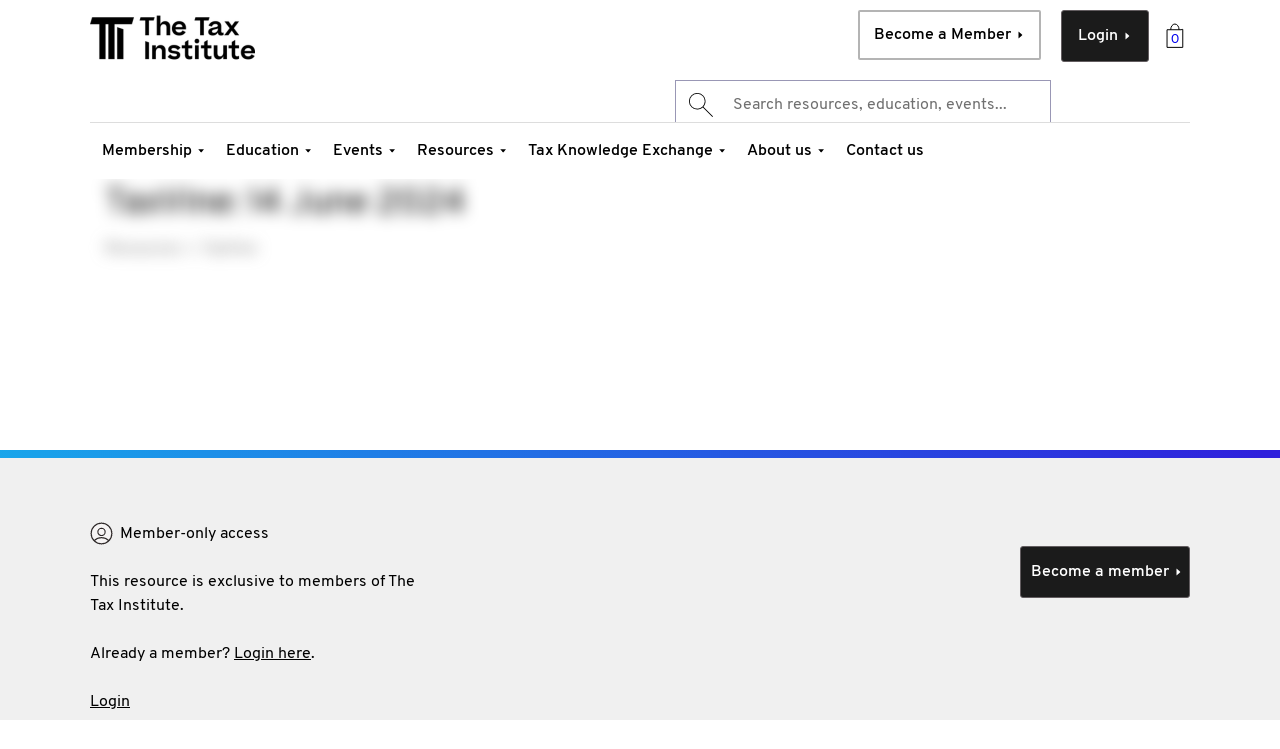

--- FILE ---
content_type: text/html;charset=utf-8
request_url: https://www.taxinstitute.com.au/resources/taxvine/taxvine-2024/14-june-2024
body_size: 16810
content:

<!DOCTYPE HTML>
<html lang="en">
<head>

    <head prefix="og: http://ogp.me/ns# article: http://ogp.me/ns/article#">
        <title>TaxVine: 14 June 2024</title>
<!--        <sly data-sly-include="head.analytics.html"></sly>-->
        

	
	
	
	
	<meta http-equiv="content-type" content="text/html; charset=UTF-8"/>
	<meta name="viewport" content="width=device-width, initial-scale=1, user-scalable=0"/>
	<meta http-equiv="X-UA-Compatible" content="IE=edge"/>
	
	
	
	<meta name="theme-color" content="#FFFFFF"/>
	
	
	<link rel="alternate" hreflang="x-default"/>
	
	
		  
	<meta http-equiv="content-language" content="en"/> 
		  
	
	
	
	<meta property="og:type" content="website"/>
	<meta property="og:url" content="https://www.taxinstitute.com.au/resources/taxvine/taxvine-2024/14-june-2024"/>
	<meta property="og:site_name" content="The Tax Institute"/>
	
	<meta property="og:locale" content="en"/>
	
	
	
	<meta property="twitter:url" content="https://www.taxinstitute.com.au/resources/taxvine/taxvine-2024/14-june-2024"/>
	
	<meta name="twitter:card" content="summary_large_image"/>	
	
	<link rel="canonical" href="https://www.taxinstitute.com.au/resources/taxvine/taxvine-2024/14-june-2024"/> 
	

        

        

    
    
<link rel="stylesheet" href="/etc.clientlibs/thetaxinstitute/clientlibs/clientlib-base.lc-c7b8f7bf2e46e30b30cc094095990aac-lc.min.css" type="text/css">



    
    <script>
        (function(w,d,s,l,i){w[l]=w[l]||[];w[l].push({'gtm.start':
                new Date().getTime(),event:'gtm.js'});var f=d.getElementsByTagName(s)[0],
            j=d.createElement(s),dl=l!='dataLayer'?'&l='+l:'';j.async=true;j.src=
            'https://www.googletagmanager.com/gtm.js?id='+i+dl;f.parentNode.insertBefore(j,f);
        })(window,document,'script','dataLayer','GTM-P7TSP4C');
    </script>




<link rel="icon" type="image/png" href="/etc.clientlibs/thetaxinstitute/clientlibs/clientlib-site/resources/images/favicons/favicon-32.png"/>



















    <script>
        window.adobeDataLayer = window.adobeDataLayer || [];
        window.adobeDataLayer.push({
            event: "page_view",
            page_info: {
                page_title: "TaxVine: 14 June 2024",
                page_name: "14\u002Djune\u002D2024",
                page_template_name: "content-page-template",
                page_template_title: "Content Page Template"
            },
            request_info: {
                request_uri: "/content/the-tax-institute/au/en/resources/taxvine/taxvine-2024/14-june-2024.html",
                request_url: "https://www.taxinstitute.com.au/content/the-tax-institute/au/en/resources/taxvine/taxvine-2024/14-june-2024.html"
            }
        });
    </script>


        
    
    

    

    


        <script type="text/javascript" src="//assets.adobedtm.com/9231edc09f70/23b94cc7ff65/launch-8a467af9dbae.min.js" async></script>


    
    
<script src="/etc.clientlibs/thetaxinstitute/clientlibs/clientlib-dependencies.lc-97829a275ecc85bac76c3889aa75c5ab-lc.min.js"></script>



    
    
<link rel="stylesheet" href="/etc.clientlibs/algolia/clientlibs/clientlib-site.lc-0946a7ebd7d8501ec45ba2cc192947fb-lc.min.css" type="text/css">
<link rel="stylesheet" href="/etc.clientlibs/thetaxinstitute/clientlibs/clientlib-dependencies.lc-afa3897e313dd8211fa827ff5bf7779c-lc.min.css" type="text/css">
<link rel="stylesheet" href="/etc.clientlibs/thetaxinstitute/clientlibs/clientlib-site.lc-82f38b2f801d9691cf9da9e8d6c51b2e-lc.min.css" type="text/css">



    

        <!-- <sly data-sly-call="libs.core.wcm.components.page.v2.page.head__002e__resources__002e__html$1@490ddc9e"></sly> -->
    </head>
    <script defer="defer" type="text/javascript" src="/.rum/@adobe/helix-rum-js@%5E2/dist/rum-standalone.js"></script>
<script type="text/javascript">
        /* Promise.allSettled polyfill for old browsers. */
        Promise.allSettled = Promise.allSettled || ((promises) => Promise.all(
            promises.map(p => p
                .then(value => ({
                    status: "fulfilled",
                    value
                }))
                .catch(reason => ({
                    status: "rejected",
                    reason
                }))
            )
        ));
    </script>
</head>

<body class="contentpage abstract page basicpage " id="contentpage-ec9232442b">
<noscript><iframe src="https://www.googletagmanager.com/ns.html?id=GTM-P7TSP4C" height="0" width="0" style="display:none;visibility:hidden"></iframe></noscript>
<div hidden class="cmp-mode" data-wcm-mode="disabled-mode"></div>
<div hidden id="global-api-call" data-userprofile-url="/content/the-tax-institute/au/en/resources/taxvine/taxvine-2024/14-june-2024/jcr:content.userprofile.json"></div>


    




    



    
<div class="root container responsivegrid">

    
    <div id="container-49ad5e8638" class="cmp-container">
        


<div class="aem-Grid aem-Grid--12 aem-Grid--default--12 ">
    
    <header class="experiencefragment aem-GridColumn aem-GridColumn--default--12">
<div id="experiencefragment-a78de6c077" class="cmp-experiencefragment cmp-experiencefragment--header">


    
    <div id="container-3929f8a879" class="cmp-container">
        


<div class="aem-Grid aem-Grid--12 aem-Grid--default--12 ">
    
    <div class="searchResults aem-GridColumn aem-GridColumn--default--12">


    
    


</div>
<div class="header aem-GridColumn aem-GridColumn--default--12">

    
        <div data-login-page-path="/home/login" data-mega-cache-clear-url="https://store.taxinstitute.com.au/customer/account/logout?uri=" data-account-info-url="https://dashboard.taxinstitute.com.au/portal/profile/account-details" data-portal-link="https://dashboard.taxinstitute.com.au" data-home-page-path="/home" data-create-account-page-path="/home/create-account" data-upgrade-member-path="/membership/upgrade-transition/member-upgrade" data-member-cart="/content/experience-fragments/thetaxinstitute/au/en/header/master/jcr:content/root/header.MagentoCart.json" class="cmp--header ">
            <div class="cmp--header-top">
                

    
    <div id="container-4545312a3c" class="cmp-container">
        


<div class="aem-Grid aem-Grid--12 aem-Grid--default--12 ">
    
    <div class="algoliaAutocompleteNoResultsText aem-GridColumn aem-GridColumn--default--12"><div class="algoliaAutocompleteNoResultsText message" style="display: none">&lt;div class=&#34;ais-Hits ais-Hits--empty&#34;&gt;
    &lt;div class=&#34;alg__noSearchResult&#34;&gt;
        &lt;div class=&#34;alg__noSearchResult_left&#34;&gt;
&lt;h5&gt;Search Terms&lt;/h5&gt;
&lt;p class=&#34;noResult-note&#34;&gt;No results for term &#34;${term}&#34;&lt;/p&gt;
&lt;p&gt;Here&#39;s some search tips for better results:&lt;/p&gt;
              &lt;ul&gt;
                &lt;li&gt;Check the spelling of your keyword.&lt;/li&gt;
                &lt;li&gt;Try alternate words or selections.&lt;/li&gt;
                &lt;li&gt;Try a more generic keyword.&lt;/li&gt;
                &lt;li&gt;Try entering fewer keywords.&lt;/li&gt;
            &lt;/ul&gt;
        &lt;/div&gt;
        &lt;div class=&#34;alg__noSearchResult_right&#34;&gt;
            &lt;ul&gt;
                &lt;li&gt;
                    &lt;a href=&#34;#&#34;&gt; &lt;span class=&#34;alg_noSearchResult_wrap&#34;&gt; &lt;span class=&#34;alg_noSearchResult_container&#34;&gt; 
                        &lt;p&gt;Need more help?&lt;/p&gt; &lt;p&gt;Get in touch with us&lt;/p&gt; &lt;/span&gt; &lt;span
                        class=&#34;alg_noSearchResult_arrow&#34;&gt; &lt;span
                        class=&#34;alg_noSearchResult_arrow_img&#34;&gt;&lt;/span&gt; &lt;/span&gt; &lt;/span&gt; &lt;/a&gt;&lt;/li&gt;
                &lt;li&gt;
                    &lt;a href=&#34;#&#34;&gt; &lt;span class=&#34;alg_noSearchResult_wrap&#34;&gt; &lt;span class=&#34;alg_noSearchResult_container&#34;&gt; 
                        &lt;p&gt;Prefer the phone?&lt;/p&gt; &lt;p&gt;Contact our friendly team on 1300 829 338&lt;/p&gt; &lt;/span&gt; &lt;span
                        class=&#34;alg_noSearchResult_arrow&#34;&gt; &lt;span
                        class=&#34;alg_noSearchResult_arrow_img&#34;&gt;&lt;/span&gt; &lt;/span&gt; &lt;/span&gt; &lt;/a&gt;&lt;/li&gt;
            &lt;/ul&gt;
        &lt;/div&gt;
    &lt;/div&gt;
&lt;/div&gt;
</div></div>

    
</div>

    </div>

    

                <div class="image">
<div data-cmp-is="image" data-cmp-lazythreshold="0" data-cmp-src="/content/experience-fragments/thetaxinstitute/au/en/header/master/_jcr_content/root/header/image.coreimg{.width}.png/1706746142910/tti-logo-new.png" data-asset="/content/dam/thetaxinstitute/home/logos/tti/TTI-logo-new.png" data-asset-id="d1aee037-b767-466f-9052-d8b9183b489d" data-title="Untitled design - 1" id="image-b63a994342" data-cmp-data-layer="{&#34;image-b63a994342&#34;:{&#34;@type&#34;:&#34;thetaxinstitute/components/content/image&#34;,&#34;repo:modifyDate&#34;:&#34;2024-02-01T00:09:02Z&#34;,&#34;dc:title&#34;:&#34;Untitled design - 1&#34;,&#34;xdm:linkURL&#34;:&#34;/home&#34;,&#34;image&#34;:{&#34;repo:id&#34;:&#34;d1aee037-b767-466f-9052-d8b9183b489d&#34;,&#34;repo:modifyDate&#34;:&#34;2024-02-01T00:07:21Z&#34;,&#34;@type&#34;:&#34;image/png&#34;,&#34;repo:path&#34;:&#34;/content/dam/thetaxinstitute/home/logos/tti/TTI-logo-new.png&#34;}}}" class="cmp-image" itemscope itemtype="http://schema.org/ImageObject">
    <a class="cmp-image__link" href="https://www.taxinstitute.com.au/home" data-cmp-clickable data-cmp-hook-image="link">
        
            
            <img src="https://www.taxinstitute.com.au/content/experience-fragments/thetaxinstitute/au/en/header/master/_jcr_content/root/header/image.coreimg.png/1706746142910/tti-logo-new.png" class="cmp-image__image" itemprop="contentUrl" data-cmp-hook-image="image" alt="The Tax Institute" title="Untitled design - 1"/>
            
        
    </a>
    
    <meta itemprop="caption" content="Untitled design - 1"/>
</div>

    

</div>

                <!-- cart -->
                <div class="cmp--cart-btn "><a href="https://store.taxinstitute.com.au/checkout/cart"></a></div>
                <!-- cart ends -->
                <div class="button1 button primary--cta cmp-login-button">
<a id="button-953dd07fac" class="cmp-button" href="/home/login" target="_self">
    
    

    <span class="cta_label">Login</span>
    <span class="arrow-btn"></span>
</a>

    

</div>

                <div class="button2 button secondary--cta cmp-member-button">
<a id="button-ba87e6c060" class="cmp-button" href="https://taxinstitute.com.au/membership/become-a-member#sku=41293" target="_self">
    
    

    <span class="cta_label">Become a Member</span>
    <span class="arrow-btn"></span>
</a>

    

</div>

                <div class="search">
                    
<div class="cmp-search__field tti-algolia-globalsearch">


    
  <div class="instant-search-comp" data-cmp-is="algoliaInstantSearchComp" data-search-config="algoliasearch_20230615090326573" data-searchJson="{&#34;instantSearch&#34;:{&#34;algoliaSearchContainerId&#34;:&#34;algoliasearch_20230615090326573&#34;,&#34;queryKey&#34;:&#34;50e3a1359b9253b0eb1be77050b54bc9&#34;,&#34;searchResultPagePath&#34;:&#34;/search&#34;,&#34;enableSearchbar&#34;:&#34;true&#34;,&#34;appId&#34;:&#34;ELXP5P56YC&#34;,&#34;searchbar&#34;:{&#34;showLoadingIndicator&#34;:&#34;true&#34;,&#34;showQuerySuggestions&#34;:&#34;true&#34;,&#34;enableAutoFocus&#34;:&#34;true&#34;,&#34;enableNoQueryBehavior&#34;:&#34;true&#34;,&#34;querySuggestionIndexName&#34;:&#34;TTI_AU_EN_SITE_PROD_query_suggestions&#34;,&#34;enableAutoComplete&#34;:&#34;true&#34;,&#34;placeholderText&#34;:&#34;Search resources, education, events...&#34;,&#34;defaultHTMLFragmentPath&#34;:&#34;/content/experience-fragments/thetaxinstitute/au/en/algolia/default-autocomplete-layout/master.content.html&#34;,&#34;autocompleteindices&#34;:[{&#34;hitsPerPage&#34;:&#34;4&#34;,&#34;indexName&#34;:&#34;TTI_AU_EN_SITE_PROD&#34;,&#34;noResultsTemplate&#34;:&#34;&lt;h3>autocomplete no results&lt;/h3>&#34;,&#34;useCustomNoResults&#34;:&#34;true&#34;,&#34;paginationType&#34;:&#34;none&#34;,&#34;distinct&#34;:&#34;true&#34;,&#34;defaultTemplate&#34;:&#34;/content/dam/thetaxinstitute/algolia-hit-templates/algolia-hit-template/jcr:content/data/default&#34;,&#34;noResultsDefaultTemplate&#34;:&#34;/content/dam/thetaxinstitute/algolia-hit-templates/algolia-hit-template/jcr:content/data/default&#34;,&#34;containerId&#34;:&#34;index-1686819879365&#34;,&#34;sourceId&#34;:&#34;index-1686819879365&#34;,&#34;template&#34;:&#34;&lt;div class=\&#34;algolia-analytics\&#34; data-insights-query-id=\&#34;{{__autocomplete_queryID}}\&#34; data-insights-object-id=\&#34;{{objectID}}\&#34; data-insights-position=\&#34;{{__position}}\&#34; data-cug=\&#34;{{meta.cug}}\&#34;>&lt;div class=\&#34;search-modal-content\&#34;>    &lt;a href=\&#34;{{path}}\&#34; class=\&#34;search-modal-tab {{contentType}}\&#34;>        &lt;div class=\&#34;tab-content-data\&#34;>            &lt;div class=\&#34;topic-link\&#34;>                &lt;span class=\&#34;searchcat\&#34;>{{searchCategory}}&lt;/span>                {{#contextLabel}}                    &lt;span class=\&#34;contextlabel\&#34;>{{contextLabel}}&lt;/span>                {{/contextLabel}}                {{#product}}                    &lt;span class=\&#34;product\&#34;>{{product}}&lt;/span>                {{/product}}                {{#delivery}}                &lt;span>{{delivery}}&lt;/span>                {{/delivery}}            &lt;/div>            &lt;div class=\&#34;topic-title\&#34;>                {{title}}            &lt;/div>            &lt;div class=\&#34;education-props\&#34;>                {{#educationlevel}}                &lt;span class=\&#34;education-level\&#34;>                    {{educationlevel}}                &lt;/span>                {{/educationlevel}}                {{#studylength}}                &lt;span class=\&#34;study-length\&#34;>                    {{studylength}}                &lt;/span>                {{/studylength}}            &lt;/div>            {{#authors}}            &lt;div class=\&#34;topic-description\&#34;>                By {{authors}}            &lt;/div>            {{/authors}}            {{#publishDate}}            &lt;div class=\&#34;topic-published\&#34;>                &lt;span>{{^isEventMaterialsPage}}Published: {{/isEventMaterialsPage}}{{publishDate}}&lt;/span>                {{#source}}                &lt;span class=\&#34;source\&#34;>{{.}}&lt;/span>                {{/source}}            &lt;/div>            {{/publishDate}}            {{#isEventPage}}            &lt;div class=\&#34;event\&#34;>                {{#startDate}}                &lt;span class=\&#34;topic-published\&#34;>                    {{startDate}}{{#endDate}} - {{endDate}}{{/endDate}}                &lt;/span>                {{/startDate}}                {{#eventformat}}                &lt;span class=\&#34;event-format\&#34;>{{eventformat}}&lt;/span>                {{/eventformat}}                {{#eventcpdhours}}                &lt;span class=\&#34;topic-published\&#34;>                    CPD: {{eventcpdhours}} hours                &lt;/span>                {{/eventcpdhours}}            &lt;/div>            {{/isEventPage}}            {{#eventCPDhours}}            &lt;div class=\&#34;topic-published\&#34;>                CPD: {{eventCPDhours}}            &lt;/div>            {{/eventCPDhours}}        &lt;/div>        &lt;div class=\&#34;topic-category\&#34;>            {{#pageType}}            &lt;div class=\&#34;topic-category section-{{pageType}}\&#34;>                &lt;span>{{pageType}}&lt;/span>            &lt;/div>            {{/pageType}}            {{^pageType }}            {{#searchCategory}}            &lt;div class=\&#34;topic-category section-{{searchCategory}}\&#34;>                &lt;span>{{searchCategory}}&lt;/span>            &lt;/div>            {{/searchCategory}}            {{/pageType}}        &lt;/div>        &lt;div class=\&#34;tab-content-arrow\&#34;>            &lt;span class=\&#34;right-arrow\&#34;>&amp;nbsp;&lt;/span>        &lt;/div>    &lt;/a>&lt;/div>&lt;/div>&#34;,&#34;templateHtmlShim&#34;:[&#34;&lt;div class=\&#34;algolia-analytics\&#34; data-insights-query-id=\&#34;&#34;,&#34;item.__autocomplete_queryID&#34;,&#34;\&#34; data-insights-object-id=\&#34;&#34;,&#34;item.objectID&#34;,&#34;\&#34; data-insights-position=\&#34;&#34;,&#34;item.__position&#34;,&#34;\&#34; data-cug=\&#34;&#34;,&#34;item.meta.cug&#34;,&#34;\&#34;>&lt;div class=\&#34;search-modal-content\&#34;>    &lt;a href=\&#34;&#34;,&#34;item.path&#34;,&#34;\&#34; class=\&#34;search-modal-tab &#34;,&#34;item.contentType&#34;,&#34;\&#34;>        &lt;div class=\&#34;tab-content-data\&#34;>            &lt;div class=\&#34;topic-link\&#34;>                &lt;span class=\&#34;searchcat\&#34;>&#34;,&#34;item.searchCategory&#34;,&#34;&lt;/span>                &#34;,&#34;item.#contextLabel&#34;,&#34;                    &lt;span class=\&#34;contextlabel\&#34;>&#34;,&#34;item.contextLabel&#34;,&#34;&lt;/span>                &#34;,&#34;item./contextLabel&#34;,&#34;                &#34;,&#34;item.#product&#34;,&#34;                    &lt;span class=\&#34;product\&#34;>&#34;,&#34;item.product&#34;,&#34;&lt;/span>                &#34;,&#34;item./product&#34;,&#34;                &#34;,&#34;item.delivery&#34;,&#34;#                &lt;span>&#34;,&#34;item.delivery&#34;,&#34;&lt;/span>                &#34;,&#34;item./delivery&#34;,&#34;            &lt;/div>            &lt;div class=\&#34;topic-title\&#34;>                &#34;,&#34;item.title&#34;,&#34;            &lt;/div>            &lt;div class=\&#34;education-props\&#34;>                &#34;,&#34;item.#educationlevel&#34;,&#34;                &lt;span class=\&#34;education-level\&#34;>                    &#34;,&#34;item.educationlevel&#34;,&#34;                &lt;/span>                &#34;,&#34;item./educationlevel&#34;,&#34;                &#34;,&#34;item.#studylength&#34;,&#34;                &lt;span class=\&#34;study-length\&#34;>                    &#34;,&#34;item.studylength&#34;,&#34;                &lt;/span>                &#34;,&#34;item.studylength&#34;,&#34;/            &lt;/div>            &#34;,&#34;item.#authors&#34;,&#34;            &lt;div class=\&#34;topic-description\&#34;>                By &#34;,&#34;item.authors&#34;,&#34;            &lt;/div>            &#34;,&#34;item.authors&#34;,&#34;/            &#34;,&#34;item.publishDate&#34;,&#34;#            &lt;div class=\&#34;topic-published\&#34;>                &lt;span>&#34;,&#34;item.^isEventMaterialsPage&#34;,&#34;Published: &#34;,&#34;item./isEventMaterialsPage&#34;,&#34;&#34;,&#34;item.publishDate&#34;,&#34;&lt;/span>                &#34;,&#34;item.#source&#34;,&#34;                &lt;span class=\&#34;source\&#34;>&#34;,&#34;item..&#34;,&#34;&lt;/span>                &#34;,&#34;item./source&#34;,&#34;            &lt;/div>            &#34;,&#34;item.publishDate&#34;,&#34;/            &#34;,&#34;item.#isEventPage&#34;,&#34;            &lt;div class=\&#34;event\&#34;>                &#34;,&#34;item.startDate&#34;,&#34;#                &lt;span class=\&#34;topic-published\&#34;>                    &#34;,&#34;item.startDate&#34;,&#34;&#34;,&#34;item.endDate&#34;,&#34;# - &#34;,&#34;item.endDate&#34;,&#34;&#34;,&#34;item.endDate&#34;,&#34;/                &lt;/span>                &#34;,&#34;item.startDate&#34;,&#34;/                &#34;,&#34;item.eventformat&#34;,&#34;#                &lt;span class=\&#34;event-format\&#34;>&#34;,&#34;item.eventformat&#34;,&#34;&lt;/span>                &#34;,&#34;item.eventformat&#34;,&#34;/                &#34;,&#34;item.#eventcpdhours&#34;,&#34;                &lt;span class=\&#34;topic-published\&#34;>                    CPD: &#34;,&#34;item.eventcpdhours&#34;,&#34; hours                &lt;/span>                &#34;,&#34;item.eventcpdhours&#34;,&#34;/            &lt;/div>            &#34;,&#34;item./isEventPage&#34;,&#34;            &#34;,&#34;item.eventCPDhours&#34;,&#34;#            &lt;div class=\&#34;topic-published\&#34;>                CPD: &#34;,&#34;item.eventCPDhours&#34;,&#34;            &lt;/div>            &#34;,&#34;item.eventCPDhours&#34;,&#34;/        &lt;/div>        &lt;div class=\&#34;topic-category\&#34;>            &#34;,&#34;item.#pageType&#34;,&#34;            &lt;div class=\&#34;topic-category section-&#34;,&#34;item.pageType&#34;,&#34;\&#34;>                &lt;span>&#34;,&#34;item.pageType&#34;,&#34;&lt;/span>            &lt;/div>            &#34;,&#34;item./pageType&#34;,&#34;            &#34;,&#34;^pageType }}            &#34;,&#34;item.#searchCategory&#34;,&#34;            &lt;div class=\&#34;topic-category section-&#34;,&#34;item.searchCategory&#34;,&#34;\&#34;>                &lt;span>&#34;,&#34;item.searchCategory&#34;,&#34;&lt;/span>            &lt;/div>            &#34;,&#34;item.searchCategory&#34;,&#34;/            &#34;,&#34;item./pageType&#34;,&#34;        &lt;/div>        &lt;div class=\&#34;tab-content-arrow\&#34;>            &lt;span class=\&#34;right-arrow\&#34;>&amp;nbsp;&lt;/span>        &lt;/div>    &lt;/a>&lt;/div>&lt;/div>&#34;]}],&#34;autoCompleteContainerId&#34;:&#34;autocomplete_20230615090409407&#34;,&#34;defaultHTMLFragment&#34;:&#34;\n\n\n    \n    &lt;div id=\&#34;container-8cff106e59\&#34; class=\&#34;cmp-container\&#34;>\n        \n\n\n&lt;div class=\&#34;aem-Grid aem-Grid--12 aem-Grid--default--12 \&#34;>\n    \n    &lt;div class=\&#34;text aem-GridColumn aem-GridColumn--default--12\&#34;>\n&lt;div id=\&#34;text-13dd8ffb38\&#34; class=\&#34;cmp-text\&#34;>\n    &lt;div class=\&#34;aa-default-content aem-Grid aem-Grid--12 aem-Grid--default--12 \&#34;>&lt;div class=\&#34;text aem-GridColumn aem-GridColumn--default--12\&#34;>&lt;div id=\&#34;text-13dd8ffb38\&#34; class=\&#34;cmp-text\&#34;>&lt;div class=\&#34;aa-SourceHeader\&#34;> &lt;/div>\r\n&lt;div class=\&#34;aa-SourceContent\&#34;>&lt;div class=\&#34;aa-SourceContentLeft\&#34;>&lt;h5 class=\&#34;aa-SourceContentHeadline\&#34;>Explore by Topic&lt;/h5>\r\n&lt;ul class=\&#34;aa-List\&#34;>&lt;li class=\&#34;aa-Item\&#34;>&lt;div class=\&#34;aa-ItemWrapper\&#34;>&lt;div class=\&#34;aa-ItemContent\&#34;>&lt;div class=\&#34;aa-ItemIcon aa-ItemIcon--noBorder\&#34;> &lt;/div>\r\n&lt;div class=\&#34;aa-ItemContentBody\&#34;>&lt;div class=\&#34;aa-ItemContentTitle\&#34;>&lt;a href=\&#34;https://taxinstitute.com.au/search?query&amp;#61;superannuation\&#34; target=\&#34;_self\&#34; rel=\&#34;noopener noreferrer\&#34;>Superannuation&lt;/a>&lt;/div>\r\n&lt;/div>\r\n&lt;/div>\r\n&lt;div class=\&#34;aa-ItemActions\&#34;>&lt;button class=\&#34;aa-ItemActionButton\&#34;> &lt;/button>&lt;/div>\r\n&lt;/div>\r\n&lt;/li>&lt;li class=\&#34;aa-Item\&#34;>&lt;div class=\&#34;aa-ItemWrapper\&#34;>&lt;div class=\&#34;aa-ItemContent\&#34;>&lt;div class=\&#34;aa-ItemIcon aa-ItemIcon--noBorder\&#34;> &lt;/div>\r\n&lt;div class=\&#34;aa-ItemContentBody\&#34;>&lt;div class=\&#34;aa-ItemContentTitle\&#34;>&lt;a href=\&#34;https://taxinstitute.com.au/search?query&amp;#61;trusts\&#34; target=\&#34;_self\&#34; rel=\&#34;noopener noreferrer\&#34;>Trusts&lt;/a>&lt;/div>\r\n&lt;/div>\r\n&lt;/div>\r\n&lt;div class=\&#34;aa-ItemActions\&#34;>&lt;button class=\&#34;aa-ItemActionButton\&#34;> &lt;/button>&lt;/div>\r\n&lt;/div>\r\n&lt;/li>&lt;li class=\&#34;aa-Item\&#34;>&lt;div class=\&#34;aa-ItemWrapper\&#34;>&lt;div class=\&#34;aa-ItemContent\&#34;>&lt;div class=\&#34;aa-ItemIcon aa-ItemIcon--noBorder\&#34;> &lt;/div>\r\n&lt;div class=\&#34;aa-ItemContentBody\&#34;>&lt;div class=\&#34;aa-ItemContentTitle\&#34;>&lt;a href=\&#34;https://taxinstitute.com.au/search?query&amp;#61;capital%20gains%20tax\&#34; target=\&#34;_self\&#34; rel=\&#34;noopener noreferrer\&#34;>Capital Gains Tax (CGT)&lt;/a>&lt;/div>\r\n&lt;/div>\r\n&lt;/div>\r\n&lt;div class=\&#34;aa-ItemActions\&#34;>&lt;button class=\&#34;aa-ItemActionButton\&#34;> &lt;/button>&lt;/div>\r\n&lt;/div>\r\n&lt;/li>&lt;li class=\&#34;aa-Item\&#34;>&lt;div class=\&#34;aa-ItemWrapper\&#34;>&lt;div class=\&#34;aa-ItemContent\&#34;>&lt;div class=\&#34;aa-ItemIcon aa-ItemIcon--noBorder\&#34;> &lt;/div>\r\n&lt;div class=\&#34;aa-ItemContentBody\&#34;>&lt;div class=\&#34;aa-ItemContentTitle\&#34;>&lt;a href=\&#34;https://taxinstitute.com.au/search?query&amp;#61;tax%20reform\&#34; target=\&#34;_self\&#34; rel=\&#34;noopener noreferrer\&#34;>Tax Reform&lt;/a>&lt;/div>\r\n&lt;/div>\r\n&lt;/div>\r\n&lt;div class=\&#34;aa-ItemActions\&#34;>&lt;button class=\&#34;aa-ItemActionButton\&#34;> &lt;/button>&lt;/div>\r\n&lt;/div>\r\n&lt;/li>&lt;li class=\&#34;aa-Item\&#34;>&lt;div class=\&#34;aa-ItemWrapper\&#34;>&lt;div class=\&#34;aa-ItemContent\&#34;>&lt;div class=\&#34;aa-ItemIcon aa-ItemIcon--noBorder\&#34;> &lt;/div>\r\n&lt;div class=\&#34;aa-ItemContentBody\&#34;>&lt;div class=\&#34;aa-ItemContentTitle\&#34;>&lt;a href=\&#34;https://taxinstitute.com.au/search?query&amp;#61;federal%20budget\&#34; target=\&#34;_self\&#34; rel=\&#34;noopener noreferrer\&#34;>Federal Budget&lt;/a>&lt;/div>\r\n&lt;/div>\r\n&lt;/div>\r\n&lt;div class=\&#34;aa-ItemActions\&#34;>&lt;button class=\&#34;aa-ItemActionButton\&#34;> &lt;/button>&lt;/div>\r\n&lt;/div>\r\n&lt;/li>&lt;/ul>\r\n&lt;/div>\r\n&lt;div class=\&#34;aa-SourceContentRight\&#34;>&lt;div class=\&#34;aa-SourceHeader\&#34;>&lt;div>&lt;span class=\&#34;aa-SourceHeaderTitle\&#34;> &lt;/span>&lt;/div>\r\n&lt;/div>\r\n&lt;ul class=\&#34;aa-List\&#34; id=\&#34;autocomplete-0-list\&#34;>&lt;li class=\&#34;aa-Item\&#34; id=\&#34;autocomplete-0-item-5\&#34;>&lt;div class=\&#34;algolia-analytics\&#34; data-insights-object-id=\&#34;/content/the-tax-institute/au/en/resources/journals/taxation-in-australia/2023/gaining-confidence-in-legal-research-and-law-interpretation\&#34;>&lt;div class=\&#34;search-modal-content\&#34;>&lt;a href=\&#34;https://taxinstitute.com.au/events/the-tax-summit\&#34; class=\&#34;search-modal-tab event\&#34;>&lt;div class=\&#34;tab-content-data\&#34;>&lt;div class=\&#34;topic-link\&#34;>Events&lt;/div>\r\n&lt;div class=\&#34;topic-title\&#34;>The Tax Summit&lt;/div>\r\n&lt;div class=\&#34;topic-member-benefits\&#34;>Subscriber only&lt;/div>\r\n&lt;div class=\&#34;topic-description\&#34;>By Taxcounsel&lt;/div>\r\n&lt;div class=\&#34;topic-published\&#34;>Published: 03/15/2023&lt;/div>\r\n&lt;/div>\r\n&lt;div class=\&#34;topic-category\&#34;>Journal&lt;/div>\r\n&lt;div class=\&#34;tab-content-arrow\&#34;>&lt;span class=\&#34;right-arrow\&#34;> &lt;/span>&lt;/div>\r\n&lt;/a>&lt;/div>\r\n&lt;/div>\r\n&lt;/li>&lt;li class=\&#34;aa-Item\&#34; id=\&#34;autocomplete-0-item-6\&#34;>&lt;div class=\&#34;algolia-analytics\&#34; data-insights-object-id=\&#34;/content/the-tax-institute/au/en/resources/journals/tax-specialist/2022/an-update-on-legal-professional-privilege\&#34;>&lt;div class=\&#34;search-modal-content\&#34;>&lt;a href=\&#34;https://taxinstitute.com.au/content/the-tax-institute/au/en/membership/status-grades.html\&#34; class=\&#34;search-modal-tab membership\&#34;>&lt;div class=\&#34;tab-content-data\&#34;>&lt;div class=\&#34;topic-link\&#34;>Membership&lt;/div>\r\n&lt;div class=\&#34;topic-title\&#34;>Membership Status and Grades&lt;/div>\r\n&lt;div class=\&#34;topic-member-benefits\&#34;>Subscriber only&lt;/div>\r\n&lt;div class=\&#34;topic-description\&#34;>By Taxcounsel&lt;/div>\r\n&lt;div class=\&#34;topic-published\&#34;>Published: 03/15/2023&lt;/div>\r\n&lt;/div>\r\n&lt;div class=\&#34;topic-category\&#34;>Journal&lt;/div>\r\n&lt;div class=\&#34;tab-content-arrow\&#34;>&lt;span class=\&#34;right-arrow\&#34;> &lt;/span>&lt;/div>\r\n&lt;/a>&lt;/div>\r\n&lt;/div>\r\n&lt;/li>&lt;li class=\&#34;aa-Item\&#34; id=\&#34;autocomplete-0-item-7\&#34;>&lt;div class=\&#34;algolia-analytics\&#34; data-insights-object-id=\&#34;/content/the-tax-institute/au/en/resources/journals/australian-tax-forum/2022/under-pressure-section-39-of-the-legal-profession-uniform-law-and-the-federal-commissioner\&#34;>&lt;div class=\&#34;search-modal-content\&#34;>&lt;a href=\&#34;https://taxinstitute.com.au/tke\&#34; class=\&#34;search-modal-tab resource\&#34;>&lt;div class=\&#34;tab-content-data\&#34;>&lt;div class=\&#34;topic-link\&#34;>Resources&lt;/div>\r\n&lt;div class=\&#34;topic-title\&#34;>TKE Subscription&lt;/div>\r\n&lt;div class=\&#34;topic-member-benefits\&#34;>Subscriber only&lt;/div>\r\n&lt;div class=\&#34;topic-description\&#34;>By Taxcounsel&lt;/div>\r\n&lt;div class=\&#34;topic-published\&#34;>Published: 03/15/2023&lt;/div>\r\n&lt;/div>\r\n&lt;div class=\&#34;topic-category\&#34;>Journal&lt;/div>\r\n&lt;div class=\&#34;tab-content-arrow\&#34;>&lt;span class=\&#34;right-arrow\&#34;> &lt;/span>&lt;/div>\r\n&lt;/a>&lt;/div>\r\n&lt;/div>\r\n&lt;/li>&lt;li class=\&#34;aa-Item\&#34; id=\&#34;autocomplete-0-item-8\&#34;>&lt;div class=\&#34;algolia-analytics\&#34;>&lt;div class=\&#34;search-modal-content\&#34;>&lt;a href=\&#34;https://taxinstitute.com.au/education/programs/chartered-tax-adviser\&#34; class=\&#34;search-modal-tab education\&#34;>&lt;div class=\&#34;tab-content-data\&#34;>&lt;div class=\&#34;topic-link\&#34;>Education&lt;/div>\r\n&lt;div class=\&#34;topic-title\&#34;>CTA Program&lt;/div>\r\n&lt;div class=\&#34;topic-member-benefits\&#34;>Subscriber only&lt;/div>\r\n&lt;div class=\&#34;topic-description\&#34;>By Taxcounsel&lt;/div>\r\n&lt;div class=\&#34;topic-published\&#34;>Published: 03/15/2023&lt;/div>\r\n&lt;/div>\r\n&lt;div class=\&#34;topic-category\&#34;>Presentation&lt;/div>\r\n&lt;div class=\&#34;tab-content-arrow\&#34;>&lt;span class=\&#34;right-arrow\&#34;> &lt;/span>&lt;/div>\r\n&lt;/a>&lt;/div>\r\n&lt;/div>\r\n&lt;/li>&lt;li class=\&#34;aa-Item\&#34; id=\&#34;autocomplete-0-item-9\&#34;>&lt;div class=\&#34;algolia-analytics\&#34; data-insights-object-id=\&#34;/content/the-tax-institute/au/en/tke/all-events/2022/may/nsw-tax-forum/an-update-on-legal-professional-privilege/an-update-on-legal-professional-privilege-paper\&#34;>&lt;div class=\&#34;search-modal-content\&#34;>&lt;a href=\&#34;https://taxinstitute.com.au/events\&#34; class=\&#34;search-modal-tab event\&#34;>&lt;div class=\&#34;tab-content-data\&#34;>&lt;div class=\&#34;topic-link\&#34;>Events&lt;/div>\r\n&lt;div class=\&#34;topic-title\&#34;>All Events&lt;/div>\r\n&lt;div class=\&#34;topic-member-benefits\&#34;>Subscriber only&lt;/div>\r\n&lt;div class=\&#34;topic-description\&#34;>By Taxcounsel&lt;/div>\r\n&lt;div class=\&#34;topic-published\&#34;>Published: 03/15/2023&lt;/div>\r\n&lt;/div>\r\n&lt;div class=\&#34;topic-category\&#34;>Paper&lt;/div>\r\n&lt;div class=\&#34;tab-content-arrow\&#34;>&lt;span class=\&#34;right-arrow\&#34;> &lt;/span>&lt;/div>\r\n&lt;/a>&lt;/div>\r\n&lt;/div>\r\n&lt;/li>&lt;li class=\&#34;aa-Item\&#34; id=\&#34;autocomplete-0-item-10\&#34;>&lt;div class=\&#34;algolia-analytics\&#34; data-insights-object-id=\&#34;/content/the-tax-institute/au/en/tke/all-events/2022/april/national-infrastructure-conference/hot-tax-topics-legal-professional-privilege-a-legal-right-or-an-immunity-from-disclosure/hot-tax-topics-legal-professional-privilege-a-legal-right-or-an-immunity-from-paper\&#34;>&lt;div class=\&#34;search-modal-content\&#34;>&lt;a href=\&#34;https://www.taxinstitute.com.au/about-us/tax-policy-advocacy\&#34; class=\&#34;search-modal-tab about\&#34;>&lt;div class=\&#34;tab-content-data\&#34;>&lt;div class=\&#34;topic-link\&#34;>About us&lt;/div>\r\n&lt;div class=\&#34;topic-title\&#34;>Advocacy&lt;/div>\r\n&lt;div class=\&#34;topic-member-benefits\&#34;>Subscriber only&lt;/div>\r\n&lt;div class=\&#34;topic-description\&#34;>By Taxcounsel&lt;/div>\r\n&lt;div class=\&#34;topic-published\&#34;>Published: 03/15/2023&lt;/div>\r\n&lt;/div>\r\n&lt;div class=\&#34;topic-category\&#34;>Paper&lt;/div>\r\n&lt;div class=\&#34;tab-content-arrow\&#34;>&lt;span class=\&#34;right-arrow\&#34;> &lt;/span>&lt;/div>\r\n&lt;/a>&lt;/div>\r\n&lt;/div>\r\n&lt;/li>&lt;/ul>\r\n&lt;/div>\r\n&lt;/div>\r\n&lt;/div>\r\n&lt;/div>\r\n&lt;/div>\r\n\n&lt;/div>\n\n    \n\n&lt;/div>\n\n    \n&lt;/div>\n\n    &lt;/div>\n\n    \n&#34;}}}">
      <div>

<div class="instant-search-comp__searchbox-wrap">
   
   
   
      <div class="autocomplete" id="autocomplete_20230615090409407"></div>
      
   
   
   
   
   
</div>
</div>

  </div>


</div>

                </div>
                

    
    <div id="container-21e7dc0802" class="cmp-container">
        


<div class="aem-Grid aem-Grid--12 aem-Grid--default--12 ">
    
    
    
</div>

    </div>

    

            </div>
            <div class="navigationList">

    <div class="nav-container">
        <div class="cmp--nav-wrapper">
            <div class="cmp--navbar">
                
                <div id="hamburgerBtn" class="hamburger"></div>
                <div id="sideNav" class="sidenav">
                    <button id="main-menu"><span class="main-arrow"></span>Main menu</button>
                    
                        <div class="dropdown-btn ">
                            <a href="#">Membership</a>
                            <span class="arrow"></span>
                        </div>

                        <div class="dropdown-container subtitle">
                            <div>
                                <div class="sub-topic">
                                    <a href="#">Become a member</a></div>
                                <div class="sub-fields">
                                    <a target="_self" href="/membership/benefits">Benefits of membership</a>
                                
                                    <a target="_self" href="/membership/status-grades">Membership types</a>
                                
                                    <a target="_self" href="/membership/membership-fitfinder">Membership Fit Finder</a>
                                
                                    <a target="_self" href="/membership/student">Student membership</a>
                                </div>
                                
                            </div>
                        
                            <div>
                                <div class="sub-topic">
                                    <a href="#">Manage your membership</a></div>
                                <div class="sub-fields">
                                    Renew your membership
                                
                                    <a target="_self" href="/membership/upgrade-transition">Upgrade or transition your membership</a>
                                
                                    <a target="_self" href="https://dashboard.taxinstitute.com.au/portal/login.html">Member portal</a>
                                </div>
                                
                            </div>
                        
                            <div>
                                <div class="sub-topic">
                                    <a href="#">Member resources</a></div>
                                <div class="sub-fields">
                                    <a target="_self" href="/resources/taxvine">TaxVine</a>
                                
                                    <a target="_self" href="/resources/journals/taxation-in-australia/tia-access">Taxation in Australia</a>
                                
                                    <a target="_self" href="/resources/member-benefits/tax-rates-table">Tax Rates Table</a>
                                </div>
                                <div class="button learn-btn">
                                    <a class="cmp-button" href="/resources/member-benefits" target="_self">
                                        <span class="cmp-button__icon cmp-button__icon--video"></span>
                                        <span class="cta_label">Member hub</span>
                                        <span class="arrow-btn"></span>
                                    </a>
                                </div>
                            </div>
                        </div>
                    
                        <div class="dropdown-btn ">
                            <a href="#">Education</a>
                            <span class="arrow"></span>
                        </div>

                        <div class="dropdown-container subtitle">
                            <div>
                                <div class="sub-topic">
                                    <a href="#">Structured education</a></div>
                                <div class="sub-fields">
                                    <a target="_self" href="/education/programs">Education programs</a>
                                
                                    <a target="_self" href="/education/single-subjects">Standalone subjects</a>
                                </div>
                                <div class="button learn-btn">
                                    <a class="cmp-button" href="/education" target="_blank">
                                        <span class="cmp-button__icon cmp-button__icon--video"></span>
                                        <span class="cta_label">View all</span>
                                        <span class="arrow-btn"></span>
                                    </a>
                                </div>
                            </div>
                        
                            <div>
                                <div class="sub-topic">
                                    <a href="#">Become a CTA</a></div>
                                <div class="sub-fields">
                                    <a target="_self" href="/education/programs/chartered-tax-adviser">Chartered Tax Adviser program</a>
                                </div>
                                
                            </div>
                        
                            <div>
                                <div class="sub-topic">
                                    <a href="#">Tax Academy</a></div>
                                <div class="sub-fields">
                                    <a target="_self" href="/taxacademy">About Tax Academy</a>
                                
                                    <a target="_self" href="/taxacademy/units">Explore units</a>
                                </div>
                                
                            </div>
                        </div>
                    
                        <div class="dropdown-btn ">
                            <a href="#">Events</a>
                            <span class="arrow"></span>
                        </div>

                        <div class="dropdown-container subtitle">
                            <div>
                                <div class="sub-topic">
                                    <a href="#"></a></div>
                                <div class="sub-fields">
                                    <a target="_self" href="/tax-summit">The Tax Summit</a>
                                
                                    <a target="_self" href="/events/conferences-forums">Conferences &amp; Forums</a>
                                
                                    <a target="_self" href="/events/conventions-retreats">Conventions &amp; Retreats</a>
                                </div>
                                
                            </div>
                        
                            <div>
                                <div class="sub-topic">
                                    <a href="#"></a></div>
                                <div class="sub-fields">
                                    <a target="_self" href="/events/masterclasses-intensives-workshops">Masterclasses, Intensives &amp; Workshops</a>
                                
                                    <a target="_self" href="/events/local-tax-clubs-discussion-groups-networking-events">Local Tax Clubs, Discussion Groups &amp; Networking events</a>
                                </div>
                                
                            </div>
                        
                            <div>
                                <div class="sub-topic">
                                    <a href="#"></a></div>
                                <div class="sub-fields">
                                    <a target="_self" href="/events/ondemand">On-demand</a>
                                
                                    <a target="_self" href="/events">Explore all events</a>
                                </div>
                                
                            </div>
                        </div>
                    
                        <div class="dropdown-btn ">
                            <a href="#">Resources</a>
                            <span class="arrow"></span>
                        </div>

                        <div class="dropdown-container subtitle">
                            <div>
                                <div class="sub-topic">
                                    <a href="#">Insights</a></div>
                                <div class="sub-fields">
                                    <a target="_self" href="/insights/articles">Articles</a>
                                
                                    <a target="_self" href="/insights/media">Media</a>
                                
                                    <a target="_self" href="/insights/taxvibe">TaxVibe podcast</a>
                                
                                    <a target="_self" href="/resources/journals">Journals</a>
                                </div>
                                
                            </div>
                        
                            <div>
                                <div class="sub-topic">
                                    <a href="#">Advocacy</a></div>
                                <div class="sub-fields">
                                    <a target="_self" href="/resources/submissions">Submissions</a>
                                
                                    <a target="_self" href="/about-us/tax-policy-advocacy">Advocacy tracker</a>
                                </div>
                                <div class="button learn-btn">
                                    <a class="cmp-button" href="/about-us/tax-policy-advocacy" target="_self">
                                        <span class="cmp-button__icon cmp-button__icon--video"></span>
                                        <span class="cta_label">Meet the team</span>
                                        <span class="arrow-btn"></span>
                                    </a>
                                </div>
                            </div>
                        
                            <div>
                                <div class="sub-topic">
                                    <a href="#">Special topics</a></div>
                                <div class="sub-fields">
                                    <a target="_self" href="/insights/federalbudget">Federal Budget</a>
                                
                                    <a target="_self" href="/insights/case-for-change">Tax reform</a>
                                
                                    <a target="_self" href="/resources/books/taxwars">Tax Wars by David Montani</a>
                                </div>
                                
                            </div>
                        </div>
                    
                        <div class="dropdown-btn ">
                            <a href="#">Tax Knowledge Exchange</a>
                            <span class="arrow"></span>
                        </div>

                        <div class="dropdown-container subtitle">
                            <div>
                                <div class="sub-topic">
                                    <a href="#">Resources</a></div>
                                <div class="sub-fields">
                                    <a target="_self" href="/tke">Search TKE resources</a>
                                </div>
                                
                            </div>
                        
                            <div>
                                <div class="sub-topic">
                                    <a href="#">Subscriptions</a></div>
                                <div class="sub-fields">
                                    <a target="_self" href="/resources/subscriptions/tax-knowledge-exchange-full">Comprehensive subscription</a>
                                
                                    <a target="_self" href="/resources/subscriptions/tax-knowledge-exchange-basic">Essentials subscription</a>
                                </div>
                                <div class="button learn-btn">
                                    <a class="cmp-button" href="/resources/subscriptions" target="_self">
                                        <span class="cmp-button__icon cmp-button__icon--video"></span>
                                        <span class="cta_label">Compare</span>
                                        <span class="arrow-btn"></span>
                                    </a>
                                </div>
                            </div>
                        
                            <div>
                                <div class="sub-topic">
                                    <a href="#"></a></div>
                                
                                
                            </div>
                        </div>
                    
                        <div class="dropdown-btn ">
                            <a href="#">About us</a>
                            <span class="arrow"></span>
                        </div>

                        <div class="dropdown-container subtitle">
                            <div>
                                <div class="sub-topic">
                                    <a href="#">Our people</a></div>
                                <div class="sub-fields">
                                    <a target="_self" href="/about-us/councils-committees">Councils &amp; Committees</a>
                                
                                    <a target="_self" href="/about-us/leadership-team">Leadership team</a>
                                
                                    <a target="_self" href="/about-us/tax-policy-advocacy">Tax Policy &amp; Advocacy team</a>
                                
                                    <a target="_self" href="/about-us/governance">Governance</a>
                                </div>
                                
                            </div>
                        
                            <div>
                                <div class="sub-topic">
                                    <a href="#">Partner with us</a></div>
                                <div class="sub-fields">
                                    <a target="_self" href="/about-us/partner-with-us">Explore partnerships</a>
                                </div>
                                
                            </div>
                        
                            <div>
                                <div class="sub-topic">
                                    <a href="#">Get involved</a></div>
                                <div class="sub-fields">
                                    <a target="_self" href="/about-us/get-involved">Find out how you can contribute</a>
                                
                                    <a target="_self" href="/about-us/work-with-us">Work with us</a>
                                </div>
                                
                            </div>
                        </div>
                    
                        <div class="dropdown-btn hide-nav-section">
                            <a href="/contact">Contact us</a>
                            <span></span>
                        </div>

                        
                    
                        

                        
                    
                    <div class="buttonmob button primary--cta cmp-member-mobile cmp-member-button">
<a id="button-b298865444" class="cmp-button" href="/membership/become-a-member" target="_self">
    
    

    <span class="cta_label">Become a Member</span>
    <span class="arrow-btn"></span>
</a>

    

</div>

                </div>

                
                <div class="cmp--nav-menu nav">
                    <div class="nav-btn">
                        
                        
                            <div data-nav="membership" class="navlinks ">
                                <a data-nav="membership" href="#">Membership</a>
                                <span data-nav="membership" class="arrow"></span>
                            </div>
                        
                    </div>
<div class="nav-btn">
                        
                        
                            <div data-nav="education" class="navlinks ">
                                <a data-nav="education" href="#">Education</a>
                                <span data-nav="education" class="arrow"></span>
                            </div>
                        
                    </div>
<div class="nav-btn">
                        
                        
                            <div data-nav="events" class="navlinks ">
                                <a data-nav="events" href="#">Events</a>
                                <span data-nav="events" class="arrow"></span>
                            </div>
                        
                    </div>
<div class="nav-btn">
                        
                        
                            <div data-nav="resources" class="navlinks ">
                                <a data-nav="resources" href="#">Resources</a>
                                <span data-nav="resources" class="arrow"></span>
                            </div>
                        
                    </div>
<div class="nav-btn">
                        
                        
                            <div data-nav="tke" class="navlinks ">
                                <a data-nav="tke" href="#">Tax Knowledge Exchange</a>
                                <span data-nav="tke" class="arrow"></span>
                            </div>
                        
                    </div>
<div class="nav-btn">
                        
                        
                            <div data-nav="about-us" class="navlinks ">
                                <a data-nav="about-us" href="#">About us</a>
                                <span data-nav="about-us" class="arrow"></span>
                            </div>
                        
                    </div>
<div class="nav-btn">
                        
                        
                            <div data-nav="contact" class="navlinks hide-nav-section">
                                <a data-nav="contact" href="https://www.taxinstitute.com.au/contact">Contact us</a>
                                
                            </div>
                        
                    </div>
<div class="nav-btn">
                        
                        
                    </div>

                </div>

                

                <!-- Use template straight away, no need for resource include since authoring is not needed. -->
                
                    <div id="membership" class="navcontent">
                        
                            

    <div class="cmp--nav-section">
        <div class="left-tab">
            <div class="content-wrapper">
                <div class="left-header">Membership</div>
                <div class="desp body-small">Join a collective voice of dedicated practitioners at the heart of the tax profession in Australia.</div>
            </div>
            <div class="button learn-btn">
                
                    <a class="cmp-button" href="https://www.taxinstitute.com.au/membership" target="_self">
                        <span class="cmp-button__icon cmp-button__icon--video"></span>
                        <span class="cta_label">Explore membership</span>
                        <span class="arrow-btn"></span>
                    </a>
                
            </div>
        </div>
        <div class="right-tab">
            <div class="content-wrapper">
                

                
                    <div class="sub-nav">
                        <h6 class="nav-title">Become a member</h6>
                        <ul>
                            
                                
                                    <li><a href="https://www.taxinstitute.com.au/membership/benefits" target="_self" class="body-small item">Benefits of membership</a></li>
                                
                            
                                
                                    <li><a href="https://www.taxinstitute.com.au/membership/status-grades" target="_self" class="body-small item">Membership types</a></li>
                                
                            
                                
                                    <li><a href="https://www.taxinstitute.com.au/membership/membership-fitfinder" target="_self" class="body-small item">Membership Fit Finder</a></li>
                                
                            
                                
                                    <li><a href="https://www.taxinstitute.com.au/membership/student" target="_self" class="body-small item">Student membership</a></li>
                                
                            
                        </ul>

                        <div class="button learn-btn">
                            
                                <a target="_self" class="cmp-button">
                                    <span class="cmp-button__icon cmp-button__icon--video"></span>
                                    <span class="cta_label"></span>
                                    <span class="arrow-btn"></span>
                                </a>
                            
                        </div>
                    </div>
                
                    <div class="sub-nav">
                        <h6 class="nav-title">Manage your membership</h6>
                        <ul>
                            
                                
                                    <li><a href="https://eportal.taxinstitute.com.au/Login.aspx" target="_self" class="body-small item">Renew your membership</a></li>
                                
                            
                                
                                    <li><a href="https://www.taxinstitute.com.au/membership/upgrade-transition" target="_self" class="body-small item">Upgrade or transition your membership</a></li>
                                
                            
                                
                                    <li><a href="https://dashboard.taxinstitute.com.au/portal/login" target="_self" class="body-small item">Member portal</a></li>
                                
                            
                        </ul>

                        <div class="button learn-btn">
                            
                                <a target="_self" class="cmp-button">
                                    <span class="cmp-button__icon cmp-button__icon--video"></span>
                                    <span class="cta_label"></span>
                                    <span class="arrow-btn"></span>
                                </a>
                            
                        </div>
                    </div>
                
                    <div class="sub-nav">
                        <h6 class="nav-title">Member resources</h6>
                        <ul>
                            
                                
                                    <li><a href="https://www.taxinstitute.com.au/resources/taxvine" target="_self" class="body-small item">TaxVine</a></li>
                                
                            
                                
                                    <li><a href="https://www.taxinstitute.com.au/resources/journals/taxation-in-australia/tia-access" target="_self" class="body-small item">Taxation in Australia</a></li>
                                
                            
                                
                                    <li><a href="https://www.taxinstitute.com.au/resources/member-benefits/tax-rates-table" target="_self" class="body-small item">Tax Rates Table</a></li>
                                
                            
                        </ul>

                        <div class="button learn-btn">
                            
                                <a target="_self" class="cmp-button" href="https://www.taxinstitute.com.au/resources/member-benefits">
                                    <span class="cmp-button__icon cmp-button__icon--video"></span>
                                    <span class="cta_label">Member hub</span>
                                    <span class="arrow-btn"></span>
                                </a>
                            
                        </div>
                    </div>
                
            </div>
        </div>
    </div>

                        
                        <!--
                        <div data-sly-unwrap="true"
                             data-sly-resource="0">
                        </div>
                        -->
                    </div>
                
                    <div id="education" class="navcontent">
                        
                            

    <div class="cmp--nav-section">
        <div class="left-tab">
            <div class="content-wrapper">
                <div class="left-header">Education</div>
                <div class="desp body-small">Whether you&#39;re looking to become a CTA, earn a postgraduate qualification, stay on top of emerging tax issues, or earn CPD, grow with our education options</div>
            </div>
            <div class="button learn-btn">
                
                    <a class="cmp-button" href="https://www.taxinstitute.com.au/education" target="_self">
                        <span class="cmp-button__icon cmp-button__icon--video"></span>
                        <span class="cta_label">Explore structured education &amp; Tax Academy</span>
                        <span class="arrow-btn"></span>
                    </a>
                
            </div>
        </div>
        <div class="right-tab">
            <div class="content-wrapper">
                

                
                    <div class="sub-nav">
                        <h6 class="nav-title">Structured education</h6>
                        <ul>
                            
                                
                                    <li><a href="https://www.taxinstitute.com.au/education/programs" target="_self" class="body-small item">Education programs</a></li>
                                
                            
                                
                                    <li><a href="https://www.taxinstitute.com.au/education/single-subjects" target="_self" class="body-small item">Standalone subjects</a></li>
                                
                            
                        </ul>

                        <div class="button learn-btn">
                            
                                <a target="_blank" class="cmp-button" href="https://www.taxinstitute.com.au/education">
                                    <span class="cmp-button__icon cmp-button__icon--video"></span>
                                    <span class="cta_label">View all</span>
                                    <span class="arrow-btn"></span>
                                </a>
                            
                        </div>
                    </div>
                
                    <div class="sub-nav">
                        <h6 class="nav-title">Become a CTA</h6>
                        <ul>
                            
                                
                                    <li><a href="https://www.taxinstitute.com.au/education/programs/chartered-tax-adviser" target="_self" class="body-small item">Chartered Tax Adviser program</a></li>
                                
                            
                        </ul>

                        <div class="button learn-btn">
                            
                                <a target="_self" class="cmp-button">
                                    <span class="cmp-button__icon cmp-button__icon--video"></span>
                                    <span class="cta_label"></span>
                                    <span class="arrow-btn"></span>
                                </a>
                            
                        </div>
                    </div>
                
                    <div class="sub-nav">
                        <h6 class="nav-title">Tax Academy</h6>
                        <ul>
                            
                                
                                    <li><a href="https://www.taxinstitute.com.au/taxacademy" target="_self" class="body-small item">About Tax Academy</a></li>
                                
                            
                                
                                    <li><a href="https://www.taxinstitute.com.au/taxacademy/units" target="_self" class="body-small item">Explore units</a></li>
                                
                            
                        </ul>

                        <div class="button learn-btn">
                            
                                <a target="_self" class="cmp-button">
                                    <span class="cmp-button__icon cmp-button__icon--video"></span>
                                    <span class="cta_label"></span>
                                    <span class="arrow-btn"></span>
                                </a>
                            
                        </div>
                    </div>
                
            </div>
        </div>
    </div>

                        
                        <!--
                        <div data-sly-unwrap="true"
                             data-sly-resource="1">
                        </div>
                        -->
                    </div>
                
                    <div id="events" class="navcontent">
                        
                            

    <div class="cmp--nav-section">
        <div class="left-tab">
            <div class="content-wrapper">
                <div class="left-header">Events</div>
                <div class="desp body-small">A broad range of events and opportunities across Australia in a variety of formats to suit today’s busy tax professional.</div>
            </div>
            <div class="button learn-btn">
                
                    <a class="cmp-button" href="https://www.taxinstitute.com.au/events" target="_self">
                        <span class="cmp-button__icon cmp-button__icon--video"></span>
                        <span class="cta_label">Explore Events</span>
                        <span class="arrow-btn"></span>
                    </a>
                
            </div>
        </div>
        <div class="right-tab">
            <div class="content-wrapper">
                

                
                    <div class="sub-nav">
                        <h6 class="nav-title"></h6>
                        <ul>
                            
                                
                                    <li><a href="https://www.taxinstitute.com.au/tax-summit" target="_self" class="body-small item">The Tax Summit</a></li>
                                
                            
                                
                                    <li><a href="https://www.taxinstitute.com.au/events/conferences-forums" target="_self" class="body-small item">Conferences &amp; Forums</a></li>
                                
                            
                                
                                    <li><a href="https://www.taxinstitute.com.au/events/conventions-retreats" target="_self" class="body-small item">Conventions &amp; Retreats</a></li>
                                
                            
                        </ul>

                        <div class="button learn-btn">
                            
                                <a target="_self" class="cmp-button">
                                    <span class="cmp-button__icon cmp-button__icon--video"></span>
                                    <span class="cta_label"></span>
                                    <span class="arrow-btn"></span>
                                </a>
                            
                        </div>
                    </div>
                
                    <div class="sub-nav">
                        <h6 class="nav-title"></h6>
                        <ul>
                            
                                
                                    <li><a href="https://www.taxinstitute.com.au/events/masterclasses-intensives-workshops" target="_self" class="body-small item">Masterclasses, Intensives &amp; Workshops</a></li>
                                
                            
                                
                                    <li><a href="https://www.taxinstitute.com.au/events/local-tax-clubs-discussion-groups-networking-events" target="_self" class="body-small item">Local Tax Clubs, Discussion Groups &amp; Networking events</a></li>
                                
                            
                        </ul>

                        <div class="button learn-btn">
                            
                                <a target="_self" class="cmp-button">
                                    <span class="cmp-button__icon cmp-button__icon--video"></span>
                                    <span class="cta_label"></span>
                                    <span class="arrow-btn"></span>
                                </a>
                            
                        </div>
                    </div>
                
                    <div class="sub-nav">
                        <h6 class="nav-title"></h6>
                        <ul>
                            
                                
                                    <li><a href="https://www.taxinstitute.com.au/events/ondemand" target="_self" class="body-small item">On-demand</a></li>
                                
                            
                                
                                    <li><a href="https://www.taxinstitute.com.au/events" target="_self" class="body-small item">Explore all events</a></li>
                                
                            
                        </ul>

                        <div class="button learn-btn">
                            
                                <a target="_self" class="cmp-button">
                                    <span class="cmp-button__icon cmp-button__icon--video"></span>
                                    <span class="cta_label"></span>
                                    <span class="arrow-btn"></span>
                                </a>
                            
                        </div>
                    </div>
                
            </div>
        </div>
    </div>

                        
                        <!--
                        <div data-sly-unwrap="true"
                             data-sly-resource="2">
                        </div>
                        -->
                    </div>
                
                    <div id="resources" class="navcontent">
                        
                            

    <div class="cmp--nav-section">
        <div class="left-tab">
            <div class="content-wrapper">
                <div class="left-header">Resources</div>
                <div class="desp body-small">Discover our vast resources, designed to help you support your clients and grow your business.</div>
            </div>
            <div class="button learn-btn">
                
                    <a class="cmp-button" href="https://www.taxinstitute.com.au/resources" target="_self">
                        <span class="cmp-button__icon cmp-button__icon--video"></span>
                        <span class="cta_label">View more Resources</span>
                        <span class="arrow-btn"></span>
                    </a>
                
            </div>
        </div>
        <div class="right-tab">
            <div class="content-wrapper">
                

                
                    <div class="sub-nav">
                        <h6 class="nav-title">Insights</h6>
                        <ul>
                            
                                
                                    <li><a href="https://www.taxinstitute.com.au/insights/articles" target="_self" class="body-small item">Articles</a></li>
                                
                            
                                
                                    <li><a href="https://www.taxinstitute.com.au/insights/media" target="_self" class="body-small item">Media</a></li>
                                
                            
                                
                                    <li><a href="https://www.taxinstitute.com.au/insights/taxvibe" target="_self" class="body-small item">TaxVibe podcast</a></li>
                                
                            
                                
                                    <li><a href="https://www.taxinstitute.com.au/resources/journals" target="_self" class="body-small item">Journals</a></li>
                                
                            
                        </ul>

                        <div class="button learn-btn">
                            
                                <a target="_self" class="cmp-button">
                                    <span class="cmp-button__icon cmp-button__icon--video"></span>
                                    <span class="cta_label"></span>
                                    <span class="arrow-btn"></span>
                                </a>
                            
                        </div>
                    </div>
                
                    <div class="sub-nav">
                        <h6 class="nav-title">Advocacy</h6>
                        <ul>
                            
                                
                                    <li><a href="https://www.taxinstitute.com.au/resources/submissions" target="_self" class="body-small item">Submissions</a></li>
                                
                            
                                
                                    <li><a href="https://www.taxinstitute.com.au/about-us/tax-policy-advocacy" target="_self" class="body-small item">Advocacy tracker</a></li>
                                
                            
                        </ul>

                        <div class="button learn-btn">
                            
                                <a target="_self" class="cmp-button" href="https://www.taxinstitute.com.au/about-us/tax-policy-advocacy">
                                    <span class="cmp-button__icon cmp-button__icon--video"></span>
                                    <span class="cta_label">Meet the team</span>
                                    <span class="arrow-btn"></span>
                                </a>
                            
                        </div>
                    </div>
                
                    <div class="sub-nav">
                        <h6 class="nav-title">Special topics</h6>
                        <ul>
                            
                                
                                    <li><a href="https://www.taxinstitute.com.au/insights/federalbudget" target="_self" class="body-small item">Federal Budget</a></li>
                                
                            
                                
                                    <li><a href="https://www.taxinstitute.com.au/insights/case-for-change" target="_self" class="body-small item">Tax reform</a></li>
                                
                            
                                
                                    <li><a href="https://www.taxinstitute.com.au/resources/books/taxwars" target="_self" class="body-small item">Tax Wars by David Montani</a></li>
                                
                            
                        </ul>

                        <div class="button learn-btn">
                            
                                <a target="_self" class="cmp-button">
                                    <span class="cmp-button__icon cmp-button__icon--video"></span>
                                    <span class="cta_label"></span>
                                    <span class="arrow-btn"></span>
                                </a>
                            
                        </div>
                    </div>
                
            </div>
        </div>
    </div>

                        
                        <!--
                        <div data-sly-unwrap="true"
                             data-sly-resource="3">
                        </div>
                        -->
                    </div>
                
                    <div id="tke" class="navcontent">
                        
                            

    <div class="cmp--nav-section">
        <div class="left-tab">
            <div class="content-wrapper">
                <div class="left-header">Tax Knowledge Exchange</div>
                <div class="desp body-small">Explore our database of tax analysis, thought and opinion.</div>
            </div>
            <div class="button learn-btn">
                
                    <a class="cmp-button" href="https://www.taxinstitute.com.au/tke" target="_self">
                        <span class="cmp-button__icon cmp-button__icon--video"></span>
                        <span class="cta_label">Explore insights</span>
                        <span class="arrow-btn"></span>
                    </a>
                
            </div>
        </div>
        <div class="right-tab">
            <div class="content-wrapper">
                

                
                    <div class="sub-nav">
                        <h6 class="nav-title">Resources</h6>
                        <ul>
                            
                                
                                    <li><a href="https://www.taxinstitute.com.au/tke" target="_self" class="body-small item">Search TKE resources</a></li>
                                
                            
                        </ul>

                        <div class="button learn-btn">
                            
                                <a target="_self" class="cmp-button">
                                    <span class="cmp-button__icon cmp-button__icon--video"></span>
                                    <span class="cta_label"></span>
                                    <span class="arrow-btn"></span>
                                </a>
                            
                        </div>
                    </div>
                
                    <div class="sub-nav">
                        <h6 class="nav-title">Subscriptions</h6>
                        <ul>
                            
                                
                                    <li><a href="https://www.taxinstitute.com.au/resources/subscriptions/tax-knowledge-exchange-full" target="_self" class="body-small item">Comprehensive subscription</a></li>
                                
                            
                                
                                    <li><a href="https://www.taxinstitute.com.au/resources/subscriptions/tax-knowledge-exchange-basic" target="_self" class="body-small item">Essentials subscription</a></li>
                                
                            
                        </ul>

                        <div class="button learn-btn">
                            
                                <a target="_self" class="cmp-button" href="https://www.taxinstitute.com.au/resources/subscriptions">
                                    <span class="cmp-button__icon cmp-button__icon--video"></span>
                                    <span class="cta_label">Compare</span>
                                    <span class="arrow-btn"></span>
                                </a>
                            
                        </div>
                    </div>
                
                    <div class="sub-nav">
                        <h6 class="nav-title"></h6>
                        <ul>
                            
                        </ul>

                        <div class="button learn-btn">
                            
                                <a target="_self" class="cmp-button">
                                    <span class="cmp-button__icon cmp-button__icon--video"></span>
                                    <span class="cta_label"></span>
                                    <span class="arrow-btn"></span>
                                </a>
                            
                        </div>
                    </div>
                
            </div>
        </div>
    </div>

                        
                        <!--
                        <div data-sly-unwrap="true"
                             data-sly-resource="4">
                        </div>
                        -->
                    </div>
                
                    <div id="about-us" class="navcontent">
                        
                            

    <div class="cmp--nav-section">
        <div class="left-tab">
            <div class="content-wrapper">
                <div class="left-header">About us</div>
                <div class="desp body-small">The Tax Institute is Australia&#39;s leading professional association and educator in tax, providing the best resources, professional development and networks.</div>
            </div>
            <div class="button learn-btn">
                
                    <a class="cmp-button" href="https://www.taxinstitute.com.au/about-us" target="_self">
                        <span class="cmp-button__icon cmp-button__icon--video"></span>
                        <span class="cta_label">Learn more</span>
                        <span class="arrow-btn"></span>
                    </a>
                
            </div>
        </div>
        <div class="right-tab">
            <div class="content-wrapper">
                

                
                    <div class="sub-nav">
                        <h6 class="nav-title">Our people</h6>
                        <ul>
                            
                                
                                    <li><a href="https://www.taxinstitute.com.au/about-us/councils-committees" target="_self" class="body-small item">Councils &amp; Committees</a></li>
                                
                            
                                
                                    <li><a href="https://www.taxinstitute.com.au/about-us/leadership-team" target="_self" class="body-small item">Leadership team</a></li>
                                
                            
                                
                                    <li><a href="https://www.taxinstitute.com.au/about-us/tax-policy-advocacy" target="_self" class="body-small item">Tax Policy &amp; Advocacy team</a></li>
                                
                            
                                
                                    <li><a href="https://www.taxinstitute.com.au/about-us/governance" target="_self" class="body-small item">Governance</a></li>
                                
                            
                        </ul>

                        <div class="button learn-btn">
                            
                                <a target="_self" class="cmp-button">
                                    <span class="cmp-button__icon cmp-button__icon--video"></span>
                                    <span class="cta_label"></span>
                                    <span class="arrow-btn"></span>
                                </a>
                            
                        </div>
                    </div>
                
                    <div class="sub-nav">
                        <h6 class="nav-title">Partner with us</h6>
                        <ul>
                            
                                
                                    <li><a href="https://www.taxinstitute.com.au/about-us/partner-with-us" target="_self" class="body-small item">Explore partnerships</a></li>
                                
                            
                        </ul>

                        <div class="button learn-btn">
                            
                                <a target="_self" class="cmp-button">
                                    <span class="cmp-button__icon cmp-button__icon--video"></span>
                                    <span class="cta_label"></span>
                                    <span class="arrow-btn"></span>
                                </a>
                            
                        </div>
                    </div>
                
                    <div class="sub-nav">
                        <h6 class="nav-title">Get involved</h6>
                        <ul>
                            
                                
                                    <li><a href="https://www.taxinstitute.com.au/about-us/get-involved" target="_self" class="body-small item">Find out how you can contribute</a></li>
                                
                            
                                
                                    <li><a href="https://www.taxinstitute.com.au/about-us/work-with-us" target="_self" class="body-small item">Work with us</a></li>
                                
                            
                        </ul>

                        <div class="button learn-btn">
                            
                                <a target="_self" class="cmp-button">
                                    <span class="cmp-button__icon cmp-button__icon--video"></span>
                                    <span class="cta_label"></span>
                                    <span class="arrow-btn"></span>
                                </a>
                            
                        </div>
                    </div>
                
            </div>
        </div>
    </div>

                        
                        <!--
                        <div data-sly-unwrap="true"
                             data-sly-resource="5">
                        </div>
                        -->
                    </div>
                
                    <div id="contact" class="navcontent">
                        
                            

    

                        
                        <!--
                        <div data-sly-unwrap="true"
                             data-sly-resource="6">
                        </div>
                        -->
                    </div>
                
                    <div class="navcontent">
                        
                            

    <div class="cmp--nav-section">
        <div class="left-tab">
            <div class="content-wrapper">
                <div class="left-header"></div>
                <div class="desp body-small"></div>
            </div>
            <div class="button learn-btn">
                
                    <a class="cmp-button" href="/resources/taxvine/taxvine-2024.html">
                        <span class="cmp-button__icon cmp-button__icon--video"></span>
                        <span class="cta_label"></span>
                        <span class="arrow-btn"></span>
                    </a>
                
            </div>
        </div>
        <div class="right-tab">
            <div class="content-wrapper">
                

                
            </div>
        </div>
    </div>

                        
                        <!--
                        <div data-sly-unwrap="true"
                             data-sly-resource="7">
                        </div>
                        -->
                    </div>
                
            </div>
        </div>
    </div>

</div>

            <div class="search-mobile">
                <div class="search">
                    
<div class="cmp-search__field tti-algolia-globalsearch">


    
  <div class="instant-search-comp" data-cmp-is="algoliaInstantSearchComp" data-search-config="algoliasearch_20230615090731437" data-searchJson="{&#34;instantSearch&#34;:{&#34;algoliaSearchContainerId&#34;:&#34;algoliasearch_20230615090731437&#34;,&#34;queryKey&#34;:&#34;50e3a1359b9253b0eb1be77050b54bc9&#34;,&#34;searchResultPagePath&#34;:&#34;/search&#34;,&#34;enableSearchbar&#34;:&#34;true&#34;,&#34;appId&#34;:&#34;ELXP5P56YC&#34;,&#34;searchbar&#34;:{&#34;showLoadingIndicator&#34;:&#34;true&#34;,&#34;showQuerySuggestions&#34;:&#34;true&#34;,&#34;enableAutoFocus&#34;:&#34;true&#34;,&#34;enableNoQueryBehavior&#34;:&#34;true&#34;,&#34;querySuggestionIndexName&#34;:&#34;TTI_AU_EN_SITE_PROD_query_suggestions&#34;,&#34;enableAutoComplete&#34;:&#34;true&#34;,&#34;placeholderText&#34;:&#34;Search resources, education, events...&#34;,&#34;defaultHTMLFragmentPath&#34;:&#34;/content/experience-fragments/thetaxinstitute/au/en/algolia/default-autocomplete-layout/master.content.html&#34;,&#34;enableDetachedMode&#34;:&#34;true&#34;,&#34;autocompleteindices&#34;:[{&#34;hitsPerPage&#34;:&#34;6&#34;,&#34;indexName&#34;:&#34;TTI_AU_EN_SITE_PROD&#34;,&#34;noResultsTemplate&#34;:&#34;&lt;h3>autocomplete no results&lt;/h3>&#34;,&#34;useCustomNoResults&#34;:&#34;true&#34;,&#34;paginationType&#34;:&#34;none&#34;,&#34;distinct&#34;:&#34;true&#34;,&#34;defaultTemplate&#34;:&#34;/content/dam/thetaxinstitute/algolia-hit-templates/algolia-hit-template/jcr:content/data/default&#34;,&#34;noResultsDefaultTemplate&#34;:&#34;/content/dam/thetaxinstitute/algolia-hit-templates/algolia-hit-template/jcr:content/data/default&#34;,&#34;containerId&#34;:&#34;index-1686820151894&#34;,&#34;sourceId&#34;:&#34;index-1686820151894&#34;,&#34;template&#34;:&#34;&lt;div class=\&#34;algolia-analytics\&#34; data-insights-query-id=\&#34;{{__autocomplete_queryID}}\&#34; data-insights-object-id=\&#34;{{objectID}}\&#34; data-insights-position=\&#34;{{__position}}\&#34; data-cug=\&#34;{{meta.cug}}\&#34;>&lt;div class=\&#34;search-modal-content\&#34;>    &lt;a href=\&#34;{{path}}\&#34; class=\&#34;search-modal-tab {{contentType}}\&#34;>        &lt;div class=\&#34;tab-content-data\&#34;>            &lt;div class=\&#34;topic-link\&#34;>                &lt;span class=\&#34;searchcat\&#34;>{{searchCategory}}&lt;/span>                {{#contextLabel}}                    &lt;span class=\&#34;contextlabel\&#34;>{{contextLabel}}&lt;/span>                {{/contextLabel}}                {{#product}}                    &lt;span class=\&#34;product\&#34;>{{product}}&lt;/span>                {{/product}}                {{#delivery}}                &lt;span>{{delivery}}&lt;/span>                {{/delivery}}            &lt;/div>            &lt;div class=\&#34;topic-title\&#34;>                {{title}}            &lt;/div>            &lt;div class=\&#34;education-props\&#34;>                {{#educationlevel}}                &lt;span class=\&#34;education-level\&#34;>                    {{educationlevel}}                &lt;/span>                {{/educationlevel}}                {{#studylength}}                &lt;span class=\&#34;study-length\&#34;>                    {{studylength}}                &lt;/span>                {{/studylength}}            &lt;/div>            {{#authors}}            &lt;div class=\&#34;topic-description\&#34;>                By {{authors}}            &lt;/div>            {{/authors}}            {{#publishDate}}            &lt;div class=\&#34;topic-published\&#34;>                &lt;span>{{^isEventMaterialsPage}}Published: {{/isEventMaterialsPage}}{{publishDate}}&lt;/span>                {{#source}}                &lt;span class=\&#34;source\&#34;>{{.}}&lt;/span>                {{/source}}            &lt;/div>            {{/publishDate}}            {{#isEventPage}}            &lt;div class=\&#34;event\&#34;>                {{#startDate}}                &lt;span class=\&#34;topic-published\&#34;>                    {{startDate}}{{#endDate}} - {{endDate}}{{/endDate}}                &lt;/span>                {{/startDate}}                {{#eventformat}}                &lt;span class=\&#34;event-format\&#34;>{{eventformat}}&lt;/span>                {{/eventformat}}                {{#eventcpdhours}}                &lt;span class=\&#34;topic-published\&#34;>                    CPD: {{eventcpdhours}} hours                &lt;/span>                {{/eventcpdhours}}            &lt;/div>            {{/isEventPage}}            {{#eventCPDhours}}            &lt;div class=\&#34;topic-published\&#34;>                CPD: {{eventCPDhours}}            &lt;/div>            {{/eventCPDhours}}        &lt;/div>        &lt;div class=\&#34;topic-category\&#34;>            {{#pageType}}            &lt;div class=\&#34;topic-category section-{{pageType}}\&#34;>                &lt;span>{{pageType}}&lt;/span>            &lt;/div>            {{/pageType}}            {{^pageType }}            {{#searchCategory}}            &lt;div class=\&#34;topic-category section-{{searchCategory}}\&#34;>                &lt;span>{{searchCategory}}&lt;/span>            &lt;/div>            {{/searchCategory}}            {{/pageType}}        &lt;/div>        &lt;div class=\&#34;tab-content-arrow\&#34;>            &lt;span class=\&#34;right-arrow\&#34;>&amp;nbsp;&lt;/span>        &lt;/div>    &lt;/a>&lt;/div>&lt;/div>&#34;,&#34;templateHtmlShim&#34;:[&#34;&lt;div class=\&#34;algolia-analytics\&#34; data-insights-query-id=\&#34;&#34;,&#34;item.__autocomplete_queryID&#34;,&#34;\&#34; data-insights-object-id=\&#34;&#34;,&#34;item.objectID&#34;,&#34;\&#34; data-insights-position=\&#34;&#34;,&#34;item.__position&#34;,&#34;\&#34; data-cug=\&#34;&#34;,&#34;item.meta.cug&#34;,&#34;\&#34;>&lt;div class=\&#34;search-modal-content\&#34;>    &lt;a href=\&#34;&#34;,&#34;item.path&#34;,&#34;\&#34; class=\&#34;search-modal-tab &#34;,&#34;item.contentType&#34;,&#34;\&#34;>        &lt;div class=\&#34;tab-content-data\&#34;>            &lt;div class=\&#34;topic-link\&#34;>                &lt;span class=\&#34;searchcat\&#34;>&#34;,&#34;item.searchCategory&#34;,&#34;&lt;/span>                &#34;,&#34;item.#contextLabel&#34;,&#34;                    &lt;span class=\&#34;contextlabel\&#34;>&#34;,&#34;item.contextLabel&#34;,&#34;&lt;/span>                &#34;,&#34;item./contextLabel&#34;,&#34;                &#34;,&#34;item.#product&#34;,&#34;                    &lt;span class=\&#34;product\&#34;>&#34;,&#34;item.product&#34;,&#34;&lt;/span>                &#34;,&#34;item./product&#34;,&#34;                &#34;,&#34;item.delivery&#34;,&#34;#                &lt;span>&#34;,&#34;item.delivery&#34;,&#34;&lt;/span>                &#34;,&#34;item./delivery&#34;,&#34;            &lt;/div>            &lt;div class=\&#34;topic-title\&#34;>                &#34;,&#34;item.title&#34;,&#34;            &lt;/div>            &lt;div class=\&#34;education-props\&#34;>                &#34;,&#34;item.#educationlevel&#34;,&#34;                &lt;span class=\&#34;education-level\&#34;>                    &#34;,&#34;item.educationlevel&#34;,&#34;                &lt;/span>                &#34;,&#34;item./educationlevel&#34;,&#34;                &#34;,&#34;item.#studylength&#34;,&#34;                &lt;span class=\&#34;study-length\&#34;>                    &#34;,&#34;item.studylength&#34;,&#34;                &lt;/span>                &#34;,&#34;item.studylength&#34;,&#34;/            &lt;/div>            &#34;,&#34;item.#authors&#34;,&#34;            &lt;div class=\&#34;topic-description\&#34;>                By &#34;,&#34;item.authors&#34;,&#34;            &lt;/div>            &#34;,&#34;item.authors&#34;,&#34;/            &#34;,&#34;item.publishDate&#34;,&#34;#            &lt;div class=\&#34;topic-published\&#34;>                &lt;span>&#34;,&#34;item.^isEventMaterialsPage&#34;,&#34;Published: &#34;,&#34;item./isEventMaterialsPage&#34;,&#34;&#34;,&#34;item.publishDate&#34;,&#34;&lt;/span>                &#34;,&#34;item.#source&#34;,&#34;                &lt;span class=\&#34;source\&#34;>&#34;,&#34;item..&#34;,&#34;&lt;/span>                &#34;,&#34;item./source&#34;,&#34;            &lt;/div>            &#34;,&#34;item.publishDate&#34;,&#34;/            &#34;,&#34;item.#isEventPage&#34;,&#34;            &lt;div class=\&#34;event\&#34;>                &#34;,&#34;item.startDate&#34;,&#34;#                &lt;span class=\&#34;topic-published\&#34;>                    &#34;,&#34;item.startDate&#34;,&#34;&#34;,&#34;item.endDate&#34;,&#34;# - &#34;,&#34;item.endDate&#34;,&#34;&#34;,&#34;item.endDate&#34;,&#34;/                &lt;/span>                &#34;,&#34;item.startDate&#34;,&#34;/                &#34;,&#34;item.eventformat&#34;,&#34;#                &lt;span class=\&#34;event-format\&#34;>&#34;,&#34;item.eventformat&#34;,&#34;&lt;/span>                &#34;,&#34;item.eventformat&#34;,&#34;/                &#34;,&#34;item.#eventcpdhours&#34;,&#34;                &lt;span class=\&#34;topic-published\&#34;>                    CPD: &#34;,&#34;item.eventcpdhours&#34;,&#34; hours                &lt;/span>                &#34;,&#34;item.eventcpdhours&#34;,&#34;/            &lt;/div>            &#34;,&#34;item./isEventPage&#34;,&#34;            &#34;,&#34;item.eventCPDhours&#34;,&#34;#            &lt;div class=\&#34;topic-published\&#34;>                CPD: &#34;,&#34;item.eventCPDhours&#34;,&#34;            &lt;/div>            &#34;,&#34;item.eventCPDhours&#34;,&#34;/        &lt;/div>        &lt;div class=\&#34;topic-category\&#34;>            &#34;,&#34;item.#pageType&#34;,&#34;            &lt;div class=\&#34;topic-category section-&#34;,&#34;item.pageType&#34;,&#34;\&#34;>                &lt;span>&#34;,&#34;item.pageType&#34;,&#34;&lt;/span>            &lt;/div>            &#34;,&#34;item./pageType&#34;,&#34;            &#34;,&#34;^pageType }}            &#34;,&#34;item.#searchCategory&#34;,&#34;            &lt;div class=\&#34;topic-category section-&#34;,&#34;item.searchCategory&#34;,&#34;\&#34;>                &lt;span>&#34;,&#34;item.searchCategory&#34;,&#34;&lt;/span>            &lt;/div>            &#34;,&#34;item.searchCategory&#34;,&#34;/            &#34;,&#34;item./pageType&#34;,&#34;        &lt;/div>        &lt;div class=\&#34;tab-content-arrow\&#34;>            &lt;span class=\&#34;right-arrow\&#34;>&amp;nbsp;&lt;/span>        &lt;/div>    &lt;/a>&lt;/div>&lt;/div>&#34;]}],&#34;autoCompleteContainerId&#34;:&#34;autocomplete_20230615090846739&#34;,&#34;defaultHTMLFragment&#34;:&#34;\n\n\n    \n    &lt;div id=\&#34;container-8cff106e59\&#34; class=\&#34;cmp-container\&#34;>\n        \n\n\n&lt;div class=\&#34;aem-Grid aem-Grid--12 aem-Grid--default--12 \&#34;>\n    \n    &lt;div class=\&#34;text aem-GridColumn aem-GridColumn--default--12\&#34;>\n&lt;div id=\&#34;text-13dd8ffb38\&#34; class=\&#34;cmp-text\&#34;>\n    &lt;div class=\&#34;aa-default-content aem-Grid aem-Grid--12 aem-Grid--default--12 \&#34;>&lt;div class=\&#34;text aem-GridColumn aem-GridColumn--default--12\&#34;>&lt;div id=\&#34;text-13dd8ffb38\&#34; class=\&#34;cmp-text\&#34;>&lt;div class=\&#34;aa-SourceHeader\&#34;> &lt;/div>\r\n&lt;div class=\&#34;aa-SourceContent\&#34;>&lt;div class=\&#34;aa-SourceContentLeft\&#34;>&lt;h5 class=\&#34;aa-SourceContentHeadline\&#34;>Explore by Topic&lt;/h5>\r\n&lt;ul class=\&#34;aa-List\&#34;>&lt;li class=\&#34;aa-Item\&#34;>&lt;div class=\&#34;aa-ItemWrapper\&#34;>&lt;div class=\&#34;aa-ItemContent\&#34;>&lt;div class=\&#34;aa-ItemIcon aa-ItemIcon--noBorder\&#34;> &lt;/div>\r\n&lt;div class=\&#34;aa-ItemContentBody\&#34;>&lt;div class=\&#34;aa-ItemContentTitle\&#34;>&lt;a href=\&#34;https://taxinstitute.com.au/search?query&amp;#61;superannuation\&#34; target=\&#34;_self\&#34; rel=\&#34;noopener noreferrer\&#34;>Superannuation&lt;/a>&lt;/div>\r\n&lt;/div>\r\n&lt;/div>\r\n&lt;div class=\&#34;aa-ItemActions\&#34;>&lt;button class=\&#34;aa-ItemActionButton\&#34;> &lt;/button>&lt;/div>\r\n&lt;/div>\r\n&lt;/li>&lt;li class=\&#34;aa-Item\&#34;>&lt;div class=\&#34;aa-ItemWrapper\&#34;>&lt;div class=\&#34;aa-ItemContent\&#34;>&lt;div class=\&#34;aa-ItemIcon aa-ItemIcon--noBorder\&#34;> &lt;/div>\r\n&lt;div class=\&#34;aa-ItemContentBody\&#34;>&lt;div class=\&#34;aa-ItemContentTitle\&#34;>&lt;a href=\&#34;https://taxinstitute.com.au/search?query&amp;#61;trusts\&#34; target=\&#34;_self\&#34; rel=\&#34;noopener noreferrer\&#34;>Trusts&lt;/a>&lt;/div>\r\n&lt;/div>\r\n&lt;/div>\r\n&lt;div class=\&#34;aa-ItemActions\&#34;>&lt;button class=\&#34;aa-ItemActionButton\&#34;> &lt;/button>&lt;/div>\r\n&lt;/div>\r\n&lt;/li>&lt;li class=\&#34;aa-Item\&#34;>&lt;div class=\&#34;aa-ItemWrapper\&#34;>&lt;div class=\&#34;aa-ItemContent\&#34;>&lt;div class=\&#34;aa-ItemIcon aa-ItemIcon--noBorder\&#34;> &lt;/div>\r\n&lt;div class=\&#34;aa-ItemContentBody\&#34;>&lt;div class=\&#34;aa-ItemContentTitle\&#34;>&lt;a href=\&#34;https://taxinstitute.com.au/search?query&amp;#61;capital%20gains%20tax\&#34; target=\&#34;_self\&#34; rel=\&#34;noopener noreferrer\&#34;>Capital Gains Tax (CGT)&lt;/a>&lt;/div>\r\n&lt;/div>\r\n&lt;/div>\r\n&lt;div class=\&#34;aa-ItemActions\&#34;>&lt;button class=\&#34;aa-ItemActionButton\&#34;> &lt;/button>&lt;/div>\r\n&lt;/div>\r\n&lt;/li>&lt;li class=\&#34;aa-Item\&#34;>&lt;div class=\&#34;aa-ItemWrapper\&#34;>&lt;div class=\&#34;aa-ItemContent\&#34;>&lt;div class=\&#34;aa-ItemIcon aa-ItemIcon--noBorder\&#34;> &lt;/div>\r\n&lt;div class=\&#34;aa-ItemContentBody\&#34;>&lt;div class=\&#34;aa-ItemContentTitle\&#34;>&lt;a href=\&#34;https://taxinstitute.com.au/search?query&amp;#61;tax%20reform\&#34; target=\&#34;_self\&#34; rel=\&#34;noopener noreferrer\&#34;>Tax Reform&lt;/a>&lt;/div>\r\n&lt;/div>\r\n&lt;/div>\r\n&lt;div class=\&#34;aa-ItemActions\&#34;>&lt;button class=\&#34;aa-ItemActionButton\&#34;> &lt;/button>&lt;/div>\r\n&lt;/div>\r\n&lt;/li>&lt;li class=\&#34;aa-Item\&#34;>&lt;div class=\&#34;aa-ItemWrapper\&#34;>&lt;div class=\&#34;aa-ItemContent\&#34;>&lt;div class=\&#34;aa-ItemIcon aa-ItemIcon--noBorder\&#34;> &lt;/div>\r\n&lt;div class=\&#34;aa-ItemContentBody\&#34;>&lt;div class=\&#34;aa-ItemContentTitle\&#34;>&lt;a href=\&#34;https://taxinstitute.com.au/search?query&amp;#61;federal%20budget\&#34; target=\&#34;_self\&#34; rel=\&#34;noopener noreferrer\&#34;>Federal Budget&lt;/a>&lt;/div>\r\n&lt;/div>\r\n&lt;/div>\r\n&lt;div class=\&#34;aa-ItemActions\&#34;>&lt;button class=\&#34;aa-ItemActionButton\&#34;> &lt;/button>&lt;/div>\r\n&lt;/div>\r\n&lt;/li>&lt;/ul>\r\n&lt;/div>\r\n&lt;div class=\&#34;aa-SourceContentRight\&#34;>&lt;div class=\&#34;aa-SourceHeader\&#34;>&lt;div>&lt;span class=\&#34;aa-SourceHeaderTitle\&#34;> &lt;/span>&lt;/div>\r\n&lt;/div>\r\n&lt;ul class=\&#34;aa-List\&#34; id=\&#34;autocomplete-0-list\&#34;>&lt;li class=\&#34;aa-Item\&#34; id=\&#34;autocomplete-0-item-5\&#34;>&lt;div class=\&#34;algolia-analytics\&#34; data-insights-object-id=\&#34;/content/the-tax-institute/au/en/resources/journals/taxation-in-australia/2023/gaining-confidence-in-legal-research-and-law-interpretation\&#34;>&lt;div class=\&#34;search-modal-content\&#34;>&lt;a href=\&#34;https://taxinstitute.com.au/events/the-tax-summit\&#34; class=\&#34;search-modal-tab event\&#34;>&lt;div class=\&#34;tab-content-data\&#34;>&lt;div class=\&#34;topic-link\&#34;>Events&lt;/div>\r\n&lt;div class=\&#34;topic-title\&#34;>The Tax Summit&lt;/div>\r\n&lt;div class=\&#34;topic-member-benefits\&#34;>Subscriber only&lt;/div>\r\n&lt;div class=\&#34;topic-description\&#34;>By Taxcounsel&lt;/div>\r\n&lt;div class=\&#34;topic-published\&#34;>Published: 03/15/2023&lt;/div>\r\n&lt;/div>\r\n&lt;div class=\&#34;topic-category\&#34;>Journal&lt;/div>\r\n&lt;div class=\&#34;tab-content-arrow\&#34;>&lt;span class=\&#34;right-arrow\&#34;> &lt;/span>&lt;/div>\r\n&lt;/a>&lt;/div>\r\n&lt;/div>\r\n&lt;/li>&lt;li class=\&#34;aa-Item\&#34; id=\&#34;autocomplete-0-item-6\&#34;>&lt;div class=\&#34;algolia-analytics\&#34; data-insights-object-id=\&#34;/content/the-tax-institute/au/en/resources/journals/tax-specialist/2022/an-update-on-legal-professional-privilege\&#34;>&lt;div class=\&#34;search-modal-content\&#34;>&lt;a href=\&#34;https://taxinstitute.com.au/content/the-tax-institute/au/en/membership/status-grades.html\&#34; class=\&#34;search-modal-tab membership\&#34;>&lt;div class=\&#34;tab-content-data\&#34;>&lt;div class=\&#34;topic-link\&#34;>Membership&lt;/div>\r\n&lt;div class=\&#34;topic-title\&#34;>Membership Status and Grades&lt;/div>\r\n&lt;div class=\&#34;topic-member-benefits\&#34;>Subscriber only&lt;/div>\r\n&lt;div class=\&#34;topic-description\&#34;>By Taxcounsel&lt;/div>\r\n&lt;div class=\&#34;topic-published\&#34;>Published: 03/15/2023&lt;/div>\r\n&lt;/div>\r\n&lt;div class=\&#34;topic-category\&#34;>Journal&lt;/div>\r\n&lt;div class=\&#34;tab-content-arrow\&#34;>&lt;span class=\&#34;right-arrow\&#34;> &lt;/span>&lt;/div>\r\n&lt;/a>&lt;/div>\r\n&lt;/div>\r\n&lt;/li>&lt;li class=\&#34;aa-Item\&#34; id=\&#34;autocomplete-0-item-7\&#34;>&lt;div class=\&#34;algolia-analytics\&#34; data-insights-object-id=\&#34;/content/the-tax-institute/au/en/resources/journals/australian-tax-forum/2022/under-pressure-section-39-of-the-legal-profession-uniform-law-and-the-federal-commissioner\&#34;>&lt;div class=\&#34;search-modal-content\&#34;>&lt;a href=\&#34;https://taxinstitute.com.au/tke\&#34; class=\&#34;search-modal-tab resource\&#34;>&lt;div class=\&#34;tab-content-data\&#34;>&lt;div class=\&#34;topic-link\&#34;>Resources&lt;/div>\r\n&lt;div class=\&#34;topic-title\&#34;>TKE Subscription&lt;/div>\r\n&lt;div class=\&#34;topic-member-benefits\&#34;>Subscriber only&lt;/div>\r\n&lt;div class=\&#34;topic-description\&#34;>By Taxcounsel&lt;/div>\r\n&lt;div class=\&#34;topic-published\&#34;>Published: 03/15/2023&lt;/div>\r\n&lt;/div>\r\n&lt;div class=\&#34;topic-category\&#34;>Journal&lt;/div>\r\n&lt;div class=\&#34;tab-content-arrow\&#34;>&lt;span class=\&#34;right-arrow\&#34;> &lt;/span>&lt;/div>\r\n&lt;/a>&lt;/div>\r\n&lt;/div>\r\n&lt;/li>&lt;li class=\&#34;aa-Item\&#34; id=\&#34;autocomplete-0-item-8\&#34;>&lt;div class=\&#34;algolia-analytics\&#34;>&lt;div class=\&#34;search-modal-content\&#34;>&lt;a href=\&#34;https://taxinstitute.com.au/education/programs/chartered-tax-adviser\&#34; class=\&#34;search-modal-tab education\&#34;>&lt;div class=\&#34;tab-content-data\&#34;>&lt;div class=\&#34;topic-link\&#34;>Education&lt;/div>\r\n&lt;div class=\&#34;topic-title\&#34;>CTA Program&lt;/div>\r\n&lt;div class=\&#34;topic-member-benefits\&#34;>Subscriber only&lt;/div>\r\n&lt;div class=\&#34;topic-description\&#34;>By Taxcounsel&lt;/div>\r\n&lt;div class=\&#34;topic-published\&#34;>Published: 03/15/2023&lt;/div>\r\n&lt;/div>\r\n&lt;div class=\&#34;topic-category\&#34;>Presentation&lt;/div>\r\n&lt;div class=\&#34;tab-content-arrow\&#34;>&lt;span class=\&#34;right-arrow\&#34;> &lt;/span>&lt;/div>\r\n&lt;/a>&lt;/div>\r\n&lt;/div>\r\n&lt;/li>&lt;li class=\&#34;aa-Item\&#34; id=\&#34;autocomplete-0-item-9\&#34;>&lt;div class=\&#34;algolia-analytics\&#34; data-insights-object-id=\&#34;/content/the-tax-institute/au/en/tke/all-events/2022/may/nsw-tax-forum/an-update-on-legal-professional-privilege/an-update-on-legal-professional-privilege-paper\&#34;>&lt;div class=\&#34;search-modal-content\&#34;>&lt;a href=\&#34;https://taxinstitute.com.au/events\&#34; class=\&#34;search-modal-tab event\&#34;>&lt;div class=\&#34;tab-content-data\&#34;>&lt;div class=\&#34;topic-link\&#34;>Events&lt;/div>\r\n&lt;div class=\&#34;topic-title\&#34;>All Events&lt;/div>\r\n&lt;div class=\&#34;topic-member-benefits\&#34;>Subscriber only&lt;/div>\r\n&lt;div class=\&#34;topic-description\&#34;>By Taxcounsel&lt;/div>\r\n&lt;div class=\&#34;topic-published\&#34;>Published: 03/15/2023&lt;/div>\r\n&lt;/div>\r\n&lt;div class=\&#34;topic-category\&#34;>Paper&lt;/div>\r\n&lt;div class=\&#34;tab-content-arrow\&#34;>&lt;span class=\&#34;right-arrow\&#34;> &lt;/span>&lt;/div>\r\n&lt;/a>&lt;/div>\r\n&lt;/div>\r\n&lt;/li>&lt;li class=\&#34;aa-Item\&#34; id=\&#34;autocomplete-0-item-10\&#34;>&lt;div class=\&#34;algolia-analytics\&#34; data-insights-object-id=\&#34;/content/the-tax-institute/au/en/tke/all-events/2022/april/national-infrastructure-conference/hot-tax-topics-legal-professional-privilege-a-legal-right-or-an-immunity-from-disclosure/hot-tax-topics-legal-professional-privilege-a-legal-right-or-an-immunity-from-paper\&#34;>&lt;div class=\&#34;search-modal-content\&#34;>&lt;a href=\&#34;https://www.taxinstitute.com.au/about-us/tax-policy-advocacy\&#34; class=\&#34;search-modal-tab about\&#34;>&lt;div class=\&#34;tab-content-data\&#34;>&lt;div class=\&#34;topic-link\&#34;>About us&lt;/div>\r\n&lt;div class=\&#34;topic-title\&#34;>Advocacy&lt;/div>\r\n&lt;div class=\&#34;topic-member-benefits\&#34;>Subscriber only&lt;/div>\r\n&lt;div class=\&#34;topic-description\&#34;>By Taxcounsel&lt;/div>\r\n&lt;div class=\&#34;topic-published\&#34;>Published: 03/15/2023&lt;/div>\r\n&lt;/div>\r\n&lt;div class=\&#34;topic-category\&#34;>Paper&lt;/div>\r\n&lt;div class=\&#34;tab-content-arrow\&#34;>&lt;span class=\&#34;right-arrow\&#34;> &lt;/span>&lt;/div>\r\n&lt;/a>&lt;/div>\r\n&lt;/div>\r\n&lt;/li>&lt;/ul>\r\n&lt;/div>\r\n&lt;/div>\r\n&lt;/div>\r\n&lt;/div>\r\n&lt;/div>\r\n\n&lt;/div>\n\n    \n\n&lt;/div>\n\n    \n&lt;/div>\n\n    &lt;/div>\n\n    \n&#34;}}}">
      <div>

<div class="instant-search-comp__searchbox-wrap">
   
   
   
      <div class="autocomplete" id="autocomplete_20230615090846739"></div>
      
   
   
   
   
   
</div>
</div>

  </div>


</div>

                </div>
            </div>
        </div>
    

</div>
<div class="searchResults aem-GridColumn aem-GridColumn--default--12">
<div class="cmp-search-results">
    <div id="searchInPopup" class="modalSearch">
        <div class="search-modal-content" search-count-next="1" search-max-items="10" data-baseurl="https://www.taxinstitute.com.au" data-emptyresults-msg="No Results Found!" data-search-path="/content/the-tax-institute/au/en">
            <section class="search-wrapper">
                <div class="search-row">
                    <div class="closeSearch__row">
                        <span class="closeSearch"></span>
                    </div>
                    <div class="search-body cmp-search__field">
                        <form action="/content/experience-fragments/thetaxinstitute/au/en/header/master/_jcr_content/root/searchresults.search.json" class="search-form" id="searchform" method="get">
                        <span id="sb-icon-wrap">
                            <input class="sb-search-submit" type="submit" value="" autocomplete="off"/>
                            <span class="cmp--search-icon"></span>
                        </span>
                            <input type="search" id="sbox" class="search-input" autocomplete="off" name="q" placeholder="Search resources, events, insights..." required/>
                            <span class="clearText"></span>
                            <span class="searchfield-valid invalid"></span>
                            <div class="result">
                                <span class="pretext">Showing XX results for</span>
                                <a class="topic-link" href="javascript:void(0)">
                                    <span class="search-text"></span>
                                    <span class="result-cancel"></span>
                                </a>
                            </div>
                            <div class="advanced-search">
                                <span class="search-title">Refine Results</span>
                                <div class="ads-form">
                                    <div class="as-wrap">
                                        <div class="control-group">
                                            <label class="control-label">Add Author</label>
                                            <input class="control-item" type="text" id="addauthor" name="Password" placeholder="Add an Author"/>
                                        </div>
                                        <div class="control-group">
                                            <label class="control-label">Date Range</label>
                                            <input class="form-control required" type="text" id="fromdate" placeholder="From date" name="From date" value="" onfocus="(this.type='date')" onblur="(this.type='date')"/>
                                        </div>
                                        <div class="control-group">
                                            <label class="control-label">&nbsp;</label>
                                            <input class="form-control required" type="text" id="todate" placeholder="To date" name="To date" value="" onfocus="(this.type='date')" onblur="(this.type='date')"/>
                                        </div>
                                        <div class="control-group">
                                            <div class="button primary--cta">
                                                <button type="submit" class="cmp-button" aria-label="Home" data-cmp-clickable="" target="_self">
                                                    <span class="cta_label">Update</span>
                                                    <span class="arrow-btn"></span>
                                                </button>
                                            </div>
                                        </div>
                                    </div>
                                </div>
                            </div>
                        </form>
                        
                    </div>
                    <div class="overlay"></div>
                    <div class="search-item-row">
                        <div class="search-items">
                            <h5 class="search-item-title">Resources</h5>
                            <ul>
                                <li><a href="/resources/books">Books</a></li>
                            
                                <li><a href="/resources/journals">Journals</a></li>
                            
                                <li><a href="/resources/subscriptions">Subscriptions</a></li>
                            
                                <li>Videos &amp; Audio</li>
                            </ul>
                        </div>
                    
                        <div class="search-items">
                            <h5 class="search-item-title">Events</h5>
                            <ul>
                                <li><a href="/events/conferences-forums">Conferences, Forums &amp; Retreats</a></li>
                            
                                <li><a href="/events/masterclasses-intensives-workshops">Masterclasses, Intensives &amp; Workshops</a></li>
                            
                                <li><a href="/events/local-tax-clubs-discussion-groups-networking-events">Local Tax Clubs, Discussion Groups &amp; Networking Events</a></li>
                            </ul>
                        </div>
                    
                        <div class="search-items">
                            <h5 class="search-item-title">Education</h5>
                            <ul>
                                <li><a href="/education/programs">Programs</a></li>
                            
                                <li><a href="/education/single-subjects">Single subjects</a></li>
                            </ul>
                        </div>
                    
                        <div class="search-items">
                            <h5 class="search-item-title">News &amp; media</h5>
                            <ul>
                                <li><a href="/insights/articles">Latest news</a></li>
                            
                                <li><a href="/resources/submissions">Recent submissions</a></li>
                            
                                <li><a href="/insights/media">Media releases</a></li>
                            </ul>
                        </div>
                    </div>
                    <div class="search-topic">
                        <h5 class="search-item-title">Explore by Topic</h5>
                        <div class="search-topic-name">
                            <a class="topic-link" href="javascript:void(0)" id="the-tax-institute:topic/covid-19">COVID-19</a>
                        
                            <a class="topic-link" href="javascript:void(0)" id="the-tax-institute:topic/retirement-&amp;-wealth">Retirement &amp; wealth</a>
                        
                            <a class="topic-link" href="javascript:void(0)" id="the-tax-institute:topic/business-taxation">Business taxation</a>
                        
                            <a class="topic-link" href="javascript:void(0)" id="the-tax-institute:topic/personal-tax-&amp;-transfer-system">Personal tax &amp; transfer system</a>
                        
                            <a class="topic-link" href="javascript:void(0)" id="the-tax-institute:topic/state-&amp;-indirect-taxes">State &amp; indirect taxes</a>
                        
                            <a class="topic-link" href="javascript:void(0)" id="the-tax-institute:topic/tax-administration">Tax administration</a>
                        </div>
                    </div>
                    <div class="tab-result">
                    </div>
                </div>
            </section>
        </div>
    </div>
</div>

    
    


</div>

    
</div>

    </div>

    
</div>

    
</header>
<div class="container responsivegrid main-container aem-GridColumn aem-GridColumn--default--12">

    
    <div id="container-e434603c4b" class="cmp-container">
        


<div class="aem-Grid aem-Grid--12 aem-Grid--default--12 ">
    
    <div class="container responsivegrid sub-container aem-GridColumn--default--none aem-GridColumn aem-GridColumn--default--12 aem-GridColumn--offset--default--0">

    
    <div id="container-4218cdf640" class="cmp-container">
        


<div class="aem-Grid aem-Grid--12 aem-Grid--default--12 ">
    
    <div class="pagedetails aem-GridColumn aem-GridColumn--default--12">

<div class="pageDetails">
    <div class="page-list-body">
        
        <h1 class="title">TaxVine: 14 June 2024</h1>

    
        <p class="description"></p>
    
    
        
<nav id="breadcrumb-600aafdbfb" class="cmp-breadcrumb" aria-label="Breadcrumb" data-cmp-data-layer="{&#34;breadcrumb-600aafdbfb&#34;:{&#34;@type&#34;:&#34;thetaxinstitute/components/content/breadcrumb&#34;}}">
    <ol class="cmp-breadcrumb__list" itemscope itemtype="http://schema.org/BreadcrumbList">
        <li class="cmp-breadcrumb__item" data-cmp-data-layer="{&#34;breadcrumb-600aafdbfb-item-e5362e545b&#34;:{&#34;@type&#34;:&#34;thetaxinstitute/components/content/breadcrumb/item&#34;,&#34;repo:modifyDate&#34;:&#34;2022-04-01T09:55:30Z&#34;,&#34;dc:title&#34;:&#34;Resources&#34;,&#34;xdm:linkURL&#34;:&#34;/resources&#34;}}" itemprop="itemListElement" itemscope itemtype="http://schema.org/ListItem">
            <a href="/resources" class="cmp-breadcrumb__item-link" itemprop="item" data-cmp-clickable>
                <span itemprop="name">Resources</span>
            </a>
            <meta itemprop="position" content="1"/>
        </li>
    
        <li class="cmp-breadcrumb__item" data-cmp-data-layer="{&#34;breadcrumb-600aafdbfb-item-8f126d4915&#34;:{&#34;@type&#34;:&#34;thetaxinstitute/components/content/breadcrumb/item&#34;,&#34;repo:modifyDate&#34;:&#34;2022-04-01T09:55:33Z&#34;,&#34;dc:title&#34;:&#34;TaxVine&#34;,&#34;xdm:linkURL&#34;:&#34;/resources/taxvine&#34;}}" itemprop="itemListElement" itemscope itemtype="http://schema.org/ListItem">
            <a href="/resources/taxvine" class="cmp-breadcrumb__item-link" itemprop="item" data-cmp-clickable>
                <span itemprop="name">TaxVine</span>
            </a>
            <meta itemprop="position" content="2"/>
        </li>
    </ol>
</nav>

    

    </div>
</div>

    
    

</div>

    
</div>

    </div>

    
</div>
<div class="container responsivegrid sub-container aem-GridColumn aem-GridColumn--default--12">

    
    <div id="container-38fc836ecb" class="cmp-container">
        


<div class="aem-Grid aem-Grid--12 aem-Grid--default--12 ">
    
    <div class="memberpopup aem-GridColumn aem-GridColumn--default--12">
<!-- member only pop up start -->
<!-- The Modal -->



    <div id="myModal" class="modal">
        <!-- Modal content -->
        <div class="modal-content">
            <!-- <span class="close">&times;</span> -->
            <div class="cmp-memberpopup " id="cmp-memberpopup">
                <div class="cmp-title">
                    <div class="memberContent ">
                        <div class="leftContent">
                            <p class="member-sub-para-text memberonly"><span>Member-only access</span></p>
                            <p>This resource is exclusive to members of The Tax Institute. </p>
<p>Already a member? <a href="/home/login">Login here</a>.</p>

                        </div>

                        
                             <p class="member-sub-para-text alreadyMember"> <a href="/home/login" class="anchor-text">
                                Login</a></p>
                         
                    </div>
                    
                    <div class="memberAction">
                        <div class="button primary--cta no--border">
                            <a class="cmp-button" href="/membership/become-a-member" data-cmp-clickable="">
                                <span class="cmp-button__icon cmp-button__icon--video"></span>
                                <span class="cta_label">Become a member</span>
                                <span class="arrow-btn"></span>
                            </a>
                        </div>
                    </div>
                
                </div>
            </div>
        </div>
    </div>
  
<!-- member only pop up END --></div>
<div class="pdfviewer aem-GridColumn aem-GridColumn--default--12">
<div class="cmp-pdfviewer" id="pdfviewer-07a6764532" data-cmp-is="pdfviewer" data-cmp-client-id="a9e42707a9fa42fc81f8a37d2740c6b0" data-cmp-document-path="/content/dam/thetaxinstitute/resources/taxvine/2024/TaxVineNewsletter_Issue21_2024.pdf" data-cmp-document-file-name="TaxVineNewsletter_Issue21_2024.pdf" data-cmp-viewer-config-json="{&#34;embedMode&#34;:&#34;IN_LINE&#34;,&#34;showDownloadPDF&#34;:true,&#34;showPrintPDF&#34;:true}">
     <div id="pdfviewer-07a6764532-content" class="cmp-pdfviewer__content cmp-pdfviewer__in-line"></div>
</div>

</div>

    
</div>

    </div>

    
</div>
<div class="container responsivegrid aem-GridColumn aem-GridColumn--default--12">

    
    <div id="container-b6c43f8dcb" class="cmp-container">
        


<div class="aem-Grid aem-Grid--12 aem-Grid--default--12 ">
    
    
    
</div>

    </div>

    
</div>

    
</div>

    </div>

    
</div>
<footer class="experiencefragment aem-GridColumn aem-GridColumn--default--12">
<div id="experiencefragment-5ca4ea692d" class="cmp-experiencefragment cmp-experiencefragment--footer">


    
    <div id="container-9dee5a663f" class="cmp-container">
        


<div class="aem-Grid aem-Grid--12 aem-Grid--default--12 ">
    
    <div class="footer aem-GridColumn aem-GridColumn--default--12">
<div class="cmp--footer">
   <div class="cmp--footer-left">
      <!-- image component -->
      <div class="image">
         <div class="image">
<div data-cmp-is="image" data-cmp-lazythreshold="0" data-cmp-src="/content/experience-fragments/thetaxinstitute/au/en/footer/master/_jcr_content/root/footer/image.coreimg{.width}.png/1632794348019/tti-footer-logo.png" data-asset="/content/dam/thetaxinstitute/home/logos/tti/TTI-Footer-Logo.png" data-asset-id="9e1b6861-ea04-40cb-9a5d-bddc33525414" data-title="The Tax Institute logo" id="image-7b1cd38bf3" data-cmp-data-layer="{&#34;image-7b1cd38bf3&#34;:{&#34;@type&#34;:&#34;thetaxinstitute/components/content/image&#34;,&#34;repo:modifyDate&#34;:&#34;2021-09-28T01:59:08Z&#34;,&#34;xdm:linkURL&#34;:&#34;/home&#34;,&#34;image&#34;:{&#34;repo:id&#34;:&#34;9e1b6861-ea04-40cb-9a5d-bddc33525414&#34;,&#34;repo:modifyDate&#34;:&#34;2021-08-31T11:31:09Z&#34;,&#34;@type&#34;:&#34;image/png&#34;,&#34;repo:path&#34;:&#34;/content/dam/thetaxinstitute/home/logos/tti/TTI-Footer-Logo.png&#34;}}}" class="cmp-image" itemscope itemtype="http://schema.org/ImageObject">
    <a class="cmp-image__link" href="https://www.taxinstitute.com.au/home" data-cmp-clickable data-cmp-hook-image="link">
        
            
            <img src="https://www.taxinstitute.com.au/content/experience-fragments/thetaxinstitute/au/en/footer/master/_jcr_content/root/footer/image.coreimg.png/1632794348019/tti-footer-logo.png" class="cmp-image__image" itemprop="contentUrl" data-cmp-hook-image="image" alt="The Tax Institute logo"/>
            
        
    </a>
    
    
</div>

    

</div>

      </div>
      <div class="cmp--foot-note">
         <div class="text cmp-text-white">
<div data-cmp-data-layer="{&#34;text-46cccf49e2&#34;:{&#34;@type&#34;:&#34;thetaxinstitute/components/content/text&#34;,&#34;repo:modifyDate&#34;:&#34;2021-06-23T07:10:09Z&#34;,&#34;xdm:text&#34;:&#34;&lt;p>The Tax Institute is Australia&#39;s leading professional association and educator in tax providing the best resources, professional development and networks.&lt;/p>\r\n&#34;}}" id="text-46cccf49e2" class="cmp-text">
    <p>The Tax Institute is Australia&#39;s leading professional association and educator in tax providing the best resources, professional development and networks.</p>

</div>

    

</div>

      </div>
   </div>
   <div class="cmp--footer-right">
      <div class="pagelist list cmp--pagelist-black add-heading">
<div class="cmp--pagelist">
    <div class="cmp-header">Explore</div>
    <ul id="pagelist-aef875f944" class="cmp-list">
        <li class="cmp-list__item" data-cmp-data-layer="{&#34;pagelist-aef875f944-item-e5362e545b&#34;:{&#34;@type&#34;:&#34;thetaxinstitute/components/content/pagelist/item&#34;,&#34;repo:modifyDate&#34;:&#34;2022-04-01T09:55:30Z&#34;,&#34;dc:title&#34;:&#34;Resources&#34;,&#34;xdm:linkURL&#34;:&#34;/resources&#34;}}">
    <article>
        
        <a class="cmp-list__item-link" href="https://www.taxinstitute.com.au/resources" data-cmp-clickable>
            <span class="cmp-list__item-title">Resources</span>
            
        </a>
        
    </article>
</li>
    
        <li class="cmp-list__item" data-cmp-data-layer="{&#34;pagelist-aef875f944-item-e32352b247&#34;:{&#34;@type&#34;:&#34;thetaxinstitute/components/content/pagelist/item&#34;,&#34;repo:modifyDate&#34;:&#34;2022-04-01T09:55:50Z&#34;,&#34;dc:title&#34;:&#34;Insights&#34;,&#34;xdm:linkURL&#34;:&#34;/insights&#34;}}">
    <article>
        
        <a class="cmp-list__item-link" href="https://www.taxinstitute.com.au/insights" data-cmp-clickable>
            <span class="cmp-list__item-title">Insights</span>
            
        </a>
        
    </article>
</li>
    
        <li class="cmp-list__item" data-cmp-data-layer="{&#34;pagelist-aef875f944-item-71751dcf3c&#34;:{&#34;@type&#34;:&#34;thetaxinstitute/components/content/pagelist/item&#34;,&#34;repo:modifyDate&#34;:&#34;2023-03-09T04:13:03Z&#34;,&#34;dc:title&#34;:&#34;Events&#34;,&#34;xdm:linkURL&#34;:&#34;/events&#34;}}">
    <article>
        
        <a class="cmp-list__item-link" href="https://www.taxinstitute.com.au/events" data-cmp-clickable>
            <span class="cmp-list__item-title">Events</span>
            
        </a>
        
    </article>
</li>
    
        <li class="cmp-list__item" data-cmp-data-layer="{&#34;pagelist-aef875f944-item-63ea7a7069&#34;:{&#34;@type&#34;:&#34;thetaxinstitute/components/content/pagelist/item&#34;,&#34;repo:modifyDate&#34;:&#34;2023-03-16T00:23:09Z&#34;,&#34;dc:title&#34;:&#34;Education&#34;,&#34;xdm:linkURL&#34;:&#34;/education&#34;}}">
    <article>
        
        <a class="cmp-list__item-link" href="https://www.taxinstitute.com.au/education" data-cmp-clickable>
            <span class="cmp-list__item-title">Education</span>
            
        </a>
        
    </article>
</li>
    </ul>
</div>

    

</div>

      <div class="pagelist1 pagelist list cmp--pagelist-black add-heading">
<div class="cmp--pagelist">
    <div class="cmp-header">Membership</div>
    <ul id="pagelist-d92abd9dac" class="cmp-list">
        <li class="cmp-list__item" data-cmp-data-layer="{&#34;pagelist-d92abd9dac-item-425e83937b&#34;:{&#34;@type&#34;:&#34;thetaxinstitute/components/content/pagelist/item&#34;,&#34;repo:modifyDate&#34;:&#34;2022-04-01T09:55:39Z&#34;,&#34;dc:title&#34;:&#34;Benefits of membership&#34;,&#34;xdm:linkURL&#34;:&#34;/membership/benefits&#34;}}">
    <article>
        
        <a class="cmp-list__item-link" href="https://www.taxinstitute.com.au/membership/benefits" data-cmp-clickable>
            <span class="cmp-list__item-title">Benefits of membership</span>
            
        </a>
        
    </article>
</li>
    
        <li class="cmp-list__item" data-cmp-data-layer="{&#34;pagelist-d92abd9dac-item-bda8222b0b&#34;:{&#34;@type&#34;:&#34;thetaxinstitute/components/content/pagelist/item&#34;,&#34;repo:modifyDate&#34;:&#34;2022-04-01T09:55:40Z&#34;,&#34;dc:title&#34;:&#34;Become a member&#34;,&#34;xdm:linkURL&#34;:&#34;/membership/become-a-member&#34;}}">
    <article>
        
        <a class="cmp-list__item-link" href="https://www.taxinstitute.com.au/membership/become-a-member" data-cmp-clickable>
            <span class="cmp-list__item-title">Become a member</span>
            
        </a>
        
    </article>
</li>
    </ul>
</div>

    

</div>

      <div class="cmp--foot-note">
         <div class="background-black">
            <div class="socialIcon">


    <div class="cmp-socialicon">
        <p class="social-title">Social</p>
        <div>
        <div>
        <div class="social-wrapper">
                <div class="cmp-social-facebook-icon">
                        <div class="cmp-social">
                            <a target="_blank" onclick="location.href='https://www.facebook.com/thetaxinstitute/'">
                                 <img class="social-img"/>
                            </a>
                        </div>
                </div>
        </div>
        
        <div class="social-wrapper">
                <div class="cmp-social-twitter-icon">
                        <div class="cmp-social">
                            <a target="_blank" onclick="location.href='https://twitter.com/taxinstituteoz'">
                                 <img class="social-img"/>
                            </a>
                        </div>
                </div>
        </div>
        
        <div class="social-wrapper">
                <div class="cmp-social-linkedin-icon">
                        <div class="cmp-social">
                            <a target="_blank" onclick="location.href='https://au.linkedin.com/school/the-tax-institute/'">
                                 <img class="social-img"/>
                            </a>
                        </div>
                </div>
        </div>
        
        <div class="social-wrapper">
                <div class="cmp-social-attach-icon">
                        <div class="cmp-social">
                            <a target="_blank" onclick="location.href='https://www.youtube.com/c/thetaxinstitute'">
                                 <img class="social-img"/>
                            </a>
                        </div>
                </div>
        </div>
        </div>
        </div>
    </div>


    
    


</div>

         </div>
      </div>
   </div>
</div>



<div class="cmp--foot-note">
   <div class="text cmp-list-column">
      <div class="cmp-text">
         <ul class="cmp-footer-links">
            
               <li><a href="https://taxinstitute.com.au/about-us/privacy-copyright-disclaimer">Privacy &amp; Disclaimer</a></li>
<li><a href="https://taxinstitute.com.au/about-us/code-of-professional-conduct">Code of Professional Conduct</a></li>
<li><a href="https://taxinstitute.com.au/about-us/conditions-of-use">Conditions of use</a></li>
<li><a href="https://taxinstitute.com.au/about-us/refund-policy">Refund policy</a></li>

            
         </ul>
      </div>
   </div>
</div>

<!-- text component -->
<div class="cmp--foot-note">
   <div class="text cmp-list-nostyle">
      <div class="cmp-text">
         <ul class="cmp-footer-copy">
            <li>© 1996-2026 The Tax Institute (ABN 45 008 392 372). All rights reserved. The Tax Institute is a Recognised Tax Agent Association (RTAA) under the Tax Agent Services Regulations 2009.</li>
         </ul>
      </div>
   </div>
</div>
</div>

    
</div>

    </div>

    
</div>

    
</footer>

    
</div>

    </div>

    
</div>


    
    
    
<script src="/etc.clientlibs/algolia/clientlibs/clientlib-site.lc-c8445345c328f0a5f0c65ee05b56c80c-lc.min.js"></script>
<script src="/etc.clientlibs/thetaxinstitute/clientlibs/clientlib-site.lc-38507dc147fa4b5124f7a54a62bb012b-lc.min.js"></script>



    

    
    
<script src="/etc.clientlibs/core/wcm/components/commons/site/clientlibs/container.lc-0a6aff292f5cc42142779cde92054524-lc.min.js"></script>
<script src="/etc.clientlibs/thetaxinstitute/clientlibs/clientlib-base.lc-f54bcc9456cf289fb257b9499b24226e-lc.min.js"></script>



    
    
<script src="/etc.clientlibs/clientlibs/granite/jquery.lc-7842899024219bcbdb5e72c946870b79-lc.min.js"></script>
<script src="/etc.clientlibs/clientlibs/granite/utils.lc-e7bf340a353e643d198b25d0c8ccce47-lc.min.js"></script>



    
    
        <!-- Start of Bot Orimon Embed Code -->
        <script type="text/javascript" id="bot-orimon-loader" async defer src='https://bot.orimon.ai/deploy/index.js' tenantid='83a3e129-048e-4f2f-b57a-163f1045cd0b'></script>
        <!-- End of Bot Orimon Embed Code -->
    


    

    

    



    
    



    
    

    




    <div class="member" data-role-id="member"></div>

</body>
</html>



--- FILE ---
content_type: image/svg+xml
request_url: https://www.taxinstitute.com.au/etc.clientlibs/thetaxinstitute/clientlibs/clientlib-site/resources/icons/arrowblack-lower.svg
body_size: -204
content:
<svg id="Element_Arrow_black" data-name="Element/Arrow/black" xmlns="http://www.w3.org/2000/svg" width="12" height="12" viewBox="0 0 12 12">
  <path id="Rectangle_Copy_6" data-name="Rectangle Copy 6" d="M.363.415A.25.25,0,0,1,.551,0h5.9a.25.25,0,0,1,.188.415L3.688,3.785a.25.25,0,0,1-.376,0Z" transform="translate(7.5 10.5) rotate(-90)"/>
</svg>


--- FILE ---
content_type: image/svg+xml
request_url: https://www.taxinstitute.com.au/etc.clientlibs/thetaxinstitute/clientlibs/clientlib-site/resources/icons/inWhite.svg
body_size: -155
content:
<svg xmlns="http://www.w3.org/2000/svg" width="14.695" height="14" viewBox="0 0 14.695 14">
  <path id="Shape" d="M11.423,14V8.906c0-1.044-.3-2.09-1.533-2.09S8.147,7.862,8.147,8.932V14H4.865V4.674H8.147V5.929a3.342,3.342,0,0,1,2.974-1.55c1.361,0,3.575.635,3.575,4.319V14ZM.184,14V4.674H3.47V14ZM0,1.646A1.747,1.747,0,0,1,1.832,0,1.747,1.747,0,0,1,3.665,1.646,1.746,1.746,0,0,1,1.832,3.29,1.745,1.745,0,0,1,0,1.646Z" fill="#f7f7f7"/>
</svg>


--- FILE ---
content_type: image/svg+xml
request_url: https://www.taxinstitute.com.au/etc.clientlibs/thetaxinstitute/clientlibs/clientlib-site/resources/icons/member-icon-black.svg
body_size: -43
content:
<svg id="SvgjsSvg1046" width="288" height="288" xmlns="http://www.w3.org/2000/svg" version="1.1" xmlns:xlink="http://www.w3.org/1999/xlink" xmlns:svgjs="http://svgjs.com/svgjs"><defs id="SvgjsDefs1047"></defs><g id="SvgjsG1048"><svg xmlns="http://www.w3.org/2000/svg" width="288" height="288" viewBox="0 0 20 20"><g fill="none" fill-rule="evenodd" stroke="#2c2727" transform="translate(1 1)" class="colorStrokeFFF svgStroke"><circle cx="9" cy="9" r="9" fill="#f6f4f4" class="color000 svgShape"></circle><path d="M15.4076194,15.2799971 C13.7756097,13.6255044 11.5075646,12.6 9,12.6 C6.47292437,12.6 4.18910996,13.6415251 2.55440083,15.3187314" fill="#f6f4f4" class="color000 svgShape"></path><circle cx="9" cy="7.65" r="3.15" fill="#f6f4f4" class="color000 svgShape"></circle></g></svg></g></svg>